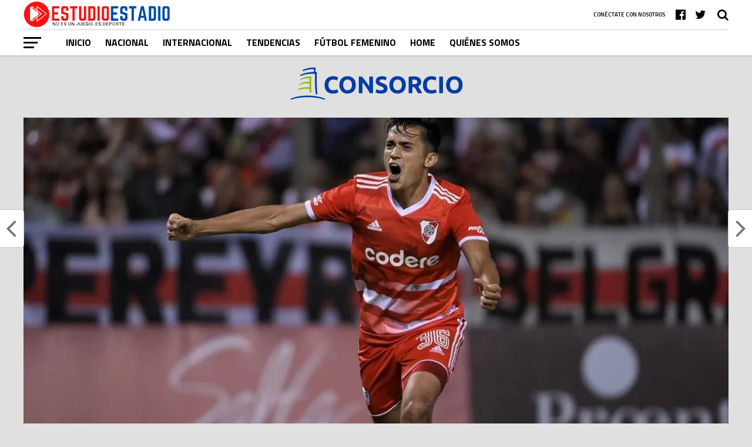

--- FILE ---
content_type: text/html; charset=UTF-8
request_url: https://www.estudioestadio.cl/2023/04/16/el-desgarrador-testimonio-de-pablo-solari-hace-un-ano-vengo-bastante-mal/
body_size: 101326
content:
<!DOCTYPE html>
<html lang="es">
<head>
<meta charset="UTF-8" >
<meta name="viewport" id="viewport" content="width=device-width, initial-scale=1.0, maximum-scale=1.0, minimum-scale=1.0, user-scalable=no" />
<meta name="description" content="Colo Colo, fútbol, noticias, deportes, sitio de noticias de Chile, Campeonato, B&N, Blanco y Negro, Club Social y Deportivo Colo Colo, Concesionaria Colo Colo, informacón deportiva, partidos, gol" />
<link rel="pingback" href="https://www.estudioestadio.cl/xmlrpc.php" />
<meta property="og:image" content="https://i0.wp.com/www.estudioestadio.cl/wp-content/uploads/2023/03/Pablo-Solari.jpg?resize=1000%2C600&#038;ssl=1" />
<meta name="twitter:image" content="https://i0.wp.com/www.estudioestadio.cl/wp-content/uploads/2023/03/Pablo-Solari.jpg?resize=1000%2C600&#038;ssl=1" />
<meta property="og:type" content="article" />
<meta property="og:description" content="River Plate pasa un increíble momento, al menos en liga. El cuadro millonario venció a Newell’s con un gol agónico de Pablo Solari y se encumbró en el certamen argentino. El elenco dirigido por Martín Demichellis es el flamante puntero, con 30 unidades. Atrás quedó la pésima actuación en el debut por Copa Libertadores. Ante [&hellip;]" />
<meta name="twitter:card" content="summary">
<meta name="twitter:url" content="https://www.estudioestadio.cl/2023/04/16/el-desgarrador-testimonio-de-pablo-solari-hace-un-ano-vengo-bastante-mal/">
<meta name="twitter:title" content="El desgarrador testimonio de Pablo Solari: «Hace un año vengo bastante mal»">
<meta name="twitter:description" content="River Plate pasa un increíble momento, al menos en liga. El cuadro millonario venció a Newell’s con un gol agónico de Pablo Solari y se encumbró en el certamen argentino. El elenco dirigido por Martín Demichellis es el flamante puntero, con 30 unidades. Atrás quedó la pésima actuación en el debut por Copa Libertadores. Ante [&hellip;]">
<meta name='robots' content='index, follow, max-image-preview:large, max-snippet:-1, max-video-preview:-1' />
	<style>img:is([sizes="auto" i], [sizes^="auto," i]) { contain-intrinsic-size: 3000px 1500px }</style>
	<!-- Jetpack Site Verification Tags -->

	<!-- This site is optimized with the Yoast SEO plugin v22.5 - https://yoast.com/wordpress/plugins/seo/ -->
	<title>El desgarrador testimonio de Pablo Solari: &quot;Hace un año vengo bastante mal&quot; - Estudio Estadio | Hablemos de fútbol y otras cosas</title>
	<meta name="description" content="Toda la información del fútbol chileno lo encontrarás en EstudioEstadio.cl ¡Revisa toda la fecha del campeonato AFP PlanVital! entérate de todas las noticias de Colo Colo y el fixture!" />
	<link rel="canonical" href="https://www.estudioestadio.cl/2023/04/16/el-desgarrador-testimonio-de-pablo-solari-hace-un-ano-vengo-bastante-mal/" />
	<meta property="og:locale" content="es_ES" />
	<meta property="og:type" content="article" />
	<meta property="og:title" content="El desgarrador testimonio de Pablo Solari: &quot;Hace un año vengo bastante mal&quot; - Estudio Estadio | Hablemos de fútbol y otras cosas" />
	<meta property="og:description" content="Toda la información del fútbol chileno lo encontrarás en EstudioEstadio.cl ¡Revisa toda la fecha del campeonato AFP PlanVital! entérate de todas las noticias de Colo Colo y el fixture!" />
	<meta property="og:url" content="https://www.estudioestadio.cl/2023/04/16/el-desgarrador-testimonio-de-pablo-solari-hace-un-ano-vengo-bastante-mal/" />
	<meta property="og:site_name" content="Estudio Estadio | Hablemos de fútbol y otras cosas" />
	<meta property="article:publisher" content="https://www.facebook.com/estudioestadiochile" />
	<meta property="article:author" content="http://www.facebook.com/estudioestadiochile" />
	<meta property="article:published_time" content="2023-04-17T00:00:24+00:00" />
	<meta property="article:modified_time" content="2023-04-17T01:29:16+00:00" />
	<meta property="og:image" content="https://www.estudioestadio.cl/wp-content/uploads/2023/03/Pablo-Solari.jpg" />
	<meta property="og:image:width" content="1256" />
	<meta property="og:image:height" content="620" />
	<meta property="og:image:type" content="image/jpeg" />
	<meta name="author" content="Estudio Estadio" />
	<meta name="twitter:card" content="summary_large_image" />
	<meta name="twitter:creator" content="@http://www.twitter.com/estudioestadio" />
	<meta name="twitter:label1" content="Escrito por" />
	<meta name="twitter:data1" content="Estudio Estadio" />
	<meta name="twitter:label2" content="Tiempo de lectura" />
	<meta name="twitter:data2" content="2 minutos" />
	<script type="application/ld+json" class="yoast-schema-graph">{"@context":"https://schema.org","@graph":[{"@type":"Article","@id":"https://www.estudioestadio.cl/2023/04/16/el-desgarrador-testimonio-de-pablo-solari-hace-un-ano-vengo-bastante-mal/#article","isPartOf":{"@id":"https://www.estudioestadio.cl/2023/04/16/el-desgarrador-testimonio-de-pablo-solari-hace-un-ano-vengo-bastante-mal/"},"author":{"name":"Estudio Estadio","@id":"https://www.estudioestadio.cl/#/schema/person/1d1c3e7dea8834842aa520b41a521d69"},"headline":"El desgarrador testimonio de Pablo Solari: «Hace un año vengo bastante mal»","datePublished":"2023-04-17T00:00:24+00:00","dateModified":"2023-04-17T01:29:16+00:00","mainEntityOfPage":{"@id":"https://www.estudioestadio.cl/2023/04/16/el-desgarrador-testimonio-de-pablo-solari-hace-un-ano-vengo-bastante-mal/"},"wordCount":488,"publisher":{"@id":"https://www.estudioestadio.cl/#organization"},"image":{"@id":"https://www.estudioestadio.cl/2023/04/16/el-desgarrador-testimonio-de-pablo-solari-hace-un-ano-vengo-bastante-mal/#primaryimage"},"thumbnailUrl":"https://i0.wp.com/www.estudioestadio.cl/wp-content/uploads/2023/03/Pablo-Solari.jpg?fit=1256%2C620&ssl=1","keywords":["Pablo Solari"],"articleSection":["Destacado","Internacional"],"inLanguage":"es"},{"@type":"WebPage","@id":"https://www.estudioestadio.cl/2023/04/16/el-desgarrador-testimonio-de-pablo-solari-hace-un-ano-vengo-bastante-mal/","url":"https://www.estudioestadio.cl/2023/04/16/el-desgarrador-testimonio-de-pablo-solari-hace-un-ano-vengo-bastante-mal/","name":"El desgarrador testimonio de Pablo Solari: \"Hace un año vengo bastante mal\" - Estudio Estadio | Hablemos de fútbol y otras cosas","isPartOf":{"@id":"https://www.estudioestadio.cl/#website"},"primaryImageOfPage":{"@id":"https://www.estudioestadio.cl/2023/04/16/el-desgarrador-testimonio-de-pablo-solari-hace-un-ano-vengo-bastante-mal/#primaryimage"},"image":{"@id":"https://www.estudioestadio.cl/2023/04/16/el-desgarrador-testimonio-de-pablo-solari-hace-un-ano-vengo-bastante-mal/#primaryimage"},"thumbnailUrl":"https://i0.wp.com/www.estudioestadio.cl/wp-content/uploads/2023/03/Pablo-Solari.jpg?fit=1256%2C620&ssl=1","datePublished":"2023-04-17T00:00:24+00:00","dateModified":"2023-04-17T01:29:16+00:00","description":"Toda la información del fútbol chileno lo encontrarás en EstudioEstadio.cl ¡Revisa toda la fecha del campeonato AFP PlanVital! entérate de todas las noticias de Colo Colo y el fixture!","breadcrumb":{"@id":"https://www.estudioestadio.cl/2023/04/16/el-desgarrador-testimonio-de-pablo-solari-hace-un-ano-vengo-bastante-mal/#breadcrumb"},"inLanguage":"es","potentialAction":[{"@type":"ReadAction","target":["https://www.estudioestadio.cl/2023/04/16/el-desgarrador-testimonio-de-pablo-solari-hace-un-ano-vengo-bastante-mal/"]}]},{"@type":"ImageObject","inLanguage":"es","@id":"https://www.estudioestadio.cl/2023/04/16/el-desgarrador-testimonio-de-pablo-solari-hace-un-ano-vengo-bastante-mal/#primaryimage","url":"https://i0.wp.com/www.estudioestadio.cl/wp-content/uploads/2023/03/Pablo-Solari.jpg?fit=1256%2C620&ssl=1","contentUrl":"https://i0.wp.com/www.estudioestadio.cl/wp-content/uploads/2023/03/Pablo-Solari.jpg?fit=1256%2C620&ssl=1","width":1256,"height":620},{"@type":"BreadcrumbList","@id":"https://www.estudioestadio.cl/2023/04/16/el-desgarrador-testimonio-de-pablo-solari-hace-un-ano-vengo-bastante-mal/#breadcrumb","itemListElement":[{"@type":"ListItem","position":1,"name":"Portada","item":"https://www.estudioestadio.cl/"},{"@type":"ListItem","position":2,"name":"El desgarrador testimonio de Pablo Solari: «Hace un año vengo bastante mal»"}]},{"@type":"WebSite","@id":"https://www.estudioestadio.cl/#website","url":"https://www.estudioestadio.cl/","name":"Estudio Estadio | Hablemos de fútbol y otras cosas","description":"","publisher":{"@id":"https://www.estudioestadio.cl/#organization"},"potentialAction":[{"@type":"SearchAction","target":{"@type":"EntryPoint","urlTemplate":"https://www.estudioestadio.cl/?s={search_term_string}"},"query-input":"required name=search_term_string"}],"inLanguage":"es"},{"@type":"Organization","@id":"https://www.estudioestadio.cl/#organization","name":"Estudio Estadio","url":"https://www.estudioestadio.cl/","logo":{"@type":"ImageObject","inLanguage":"es","@id":"https://www.estudioestadio.cl/#/schema/logo/image/","url":"https://i2.wp.com/www.estudioestadio.cl/wp-content/uploads/2021/03/cropped-icono.jpg?fit=512%2C512&ssl=1","contentUrl":"https://i2.wp.com/www.estudioestadio.cl/wp-content/uploads/2021/03/cropped-icono.jpg?fit=512%2C512&ssl=1","width":512,"height":512,"caption":"Estudio Estadio"},"image":{"@id":"https://www.estudioestadio.cl/#/schema/logo/image/"},"sameAs":["https://www.facebook.com/estudioestadiochile"]},{"@type":"Person","@id":"https://www.estudioestadio.cl/#/schema/person/1d1c3e7dea8834842aa520b41a521d69","name":"Estudio Estadio","image":{"@type":"ImageObject","inLanguage":"es","@id":"https://www.estudioestadio.cl/#/schema/person/image/","url":"https://www.estudioestadio.cl/wp-content/uploads/2025/09/avatar_user_1_1758941465-96x96.png","contentUrl":"https://www.estudioestadio.cl/wp-content/uploads/2025/09/avatar_user_1_1758941465-96x96.png","caption":"Estudio Estadio"},"sameAs":["http://www.estudioestadio.cl","http://www.facebook.com/estudioestadiochile","http://www.instagram.com/estudioestadiochile","https://x.com/http://www.twitter.com/estudioestadio"],"url":"https://www.estudioestadio.cl/author/estudio-estadio/"}]}</script>
	<!-- / Yoast SEO plugin. -->


<link rel='dns-prefetch' href='//static.addtoany.com' />
<link rel='dns-prefetch' href='//secure.gravatar.com' />
<link rel='dns-prefetch' href='//www.googletagmanager.com' />
<link rel='dns-prefetch' href='//stats.wp.com' />
<link rel='dns-prefetch' href='//fonts.googleapis.com' />
<link rel='dns-prefetch' href='//i0.wp.com' />
<link rel='dns-prefetch' href='//v0.wordpress.com' />
<link rel='dns-prefetch' href='//c0.wp.com' />
<link rel='dns-prefetch' href='//pagead2.googlesyndication.com' />
<link rel="alternate" type="application/rss+xml" title="Estudio Estadio | Hablemos de fútbol y otras cosas &raquo; Feed" href="https://www.estudioestadio.cl/feed/" />
<link rel="alternate" type="application/rss+xml" title="Estudio Estadio | Hablemos de fútbol y otras cosas &raquo; Feed de los comentarios" href="https://www.estudioestadio.cl/comments/feed/" />
<!-- This site uses the Google Analytics by MonsterInsights plugin v7.3.1 - Using Analytics tracking - https://www.monsterinsights.com/ -->
<script type="text/javascript" data-cfasync="false">
	var mi_version         = '7.3.1';
	var mi_track_user      = true;
	var mi_no_track_reason = '';
	
	var disableStr = 'ga-disable-UA-177547099-1';

	/* Function to detect opted out users */
	function __gaTrackerIsOptedOut() {
		return document.cookie.indexOf(disableStr + '=true') > -1;
	}

	/* Disable tracking if the opt-out cookie exists. */
	if ( __gaTrackerIsOptedOut() ) {
		window[disableStr] = true;
	}

	/* Opt-out function */
	function __gaTrackerOptout() {
	  document.cookie = disableStr + '=true; expires=Thu, 31 Dec 2099 23:59:59 UTC; path=/';
	  window[disableStr] = true;
	}
	
	if ( mi_track_user ) {
		(function(i,s,o,g,r,a,m){i['GoogleAnalyticsObject']=r;i[r]=i[r]||function(){
			(i[r].q=i[r].q||[]).push(arguments)},i[r].l=1*new Date();a=s.createElement(o),
			m=s.getElementsByTagName(o)[0];a.async=1;a.src=g;m.parentNode.insertBefore(a,m)
		})(window,document,'script','//www.google-analytics.com/analytics.js','__gaTracker');

		__gaTracker('create', 'UA-177547099-1', 'auto', {'allowAnchor':true,'allowLinker':true});
		__gaTracker('set', 'forceSSL', true);
		__gaTracker('require', 'displayfeatures');
		__gaTracker('require', 'linkid', 'linkid.js');
		__gaTracker('send','pageview', location.pathname + location.search + location.hash);
	} else {
		console.log( "" );
		(function() {
			/* https://developers.google.com/analytics/devguides/collection/analyticsjs/ */
			var noopfn = function() {
				return null;
			};
			var noopnullfn = function() {
				return null;
			};
			var Tracker = function() {
				return null;
			};
			var p = Tracker.prototype;
			p.get = noopfn;
			p.set = noopfn;
			p.send = noopfn;
			var __gaTracker = function() {
				var len = arguments.length;
				if ( len === 0 ) {
					return;
				}
				var f = arguments[len-1];
				if ( typeof f !== 'object' || f === null || typeof f.hitCallback !== 'function' ) {
					console.log( 'Not running function __gaTracker(' + arguments[0] + " ....) because you are not being tracked. " + mi_no_track_reason );
					return;
				}
				try {
					f.hitCallback();
				} catch (ex) {

				}
			};
			__gaTracker.create = function() {
				return new Tracker();
			};
			__gaTracker.getByName = noopnullfn;
			__gaTracker.getAll = function() {
				return [];
			};
			__gaTracker.remove = noopfn;
			window['__gaTracker'] = __gaTracker;
					})();
		}
</script>
<!-- / Google Analytics by MonsterInsights -->
<script type="text/javascript">
/* <![CDATA[ */
window._wpemojiSettings = {"baseUrl":"https:\/\/s.w.org\/images\/core\/emoji\/16.0.1\/72x72\/","ext":".png","svgUrl":"https:\/\/s.w.org\/images\/core\/emoji\/16.0.1\/svg\/","svgExt":".svg","source":{"concatemoji":"https:\/\/www.estudioestadio.cl\/wp-includes\/js\/wp-emoji-release.min.js?ver=6.8.3"}};
/*! This file is auto-generated */
!function(s,n){var o,i,e;function c(e){try{var t={supportTests:e,timestamp:(new Date).valueOf()};sessionStorage.setItem(o,JSON.stringify(t))}catch(e){}}function p(e,t,n){e.clearRect(0,0,e.canvas.width,e.canvas.height),e.fillText(t,0,0);var t=new Uint32Array(e.getImageData(0,0,e.canvas.width,e.canvas.height).data),a=(e.clearRect(0,0,e.canvas.width,e.canvas.height),e.fillText(n,0,0),new Uint32Array(e.getImageData(0,0,e.canvas.width,e.canvas.height).data));return t.every(function(e,t){return e===a[t]})}function u(e,t){e.clearRect(0,0,e.canvas.width,e.canvas.height),e.fillText(t,0,0);for(var n=e.getImageData(16,16,1,1),a=0;a<n.data.length;a++)if(0!==n.data[a])return!1;return!0}function f(e,t,n,a){switch(t){case"flag":return n(e,"\ud83c\udff3\ufe0f\u200d\u26a7\ufe0f","\ud83c\udff3\ufe0f\u200b\u26a7\ufe0f")?!1:!n(e,"\ud83c\udde8\ud83c\uddf6","\ud83c\udde8\u200b\ud83c\uddf6")&&!n(e,"\ud83c\udff4\udb40\udc67\udb40\udc62\udb40\udc65\udb40\udc6e\udb40\udc67\udb40\udc7f","\ud83c\udff4\u200b\udb40\udc67\u200b\udb40\udc62\u200b\udb40\udc65\u200b\udb40\udc6e\u200b\udb40\udc67\u200b\udb40\udc7f");case"emoji":return!a(e,"\ud83e\udedf")}return!1}function g(e,t,n,a){var r="undefined"!=typeof WorkerGlobalScope&&self instanceof WorkerGlobalScope?new OffscreenCanvas(300,150):s.createElement("canvas"),o=r.getContext("2d",{willReadFrequently:!0}),i=(o.textBaseline="top",o.font="600 32px Arial",{});return e.forEach(function(e){i[e]=t(o,e,n,a)}),i}function t(e){var t=s.createElement("script");t.src=e,t.defer=!0,s.head.appendChild(t)}"undefined"!=typeof Promise&&(o="wpEmojiSettingsSupports",i=["flag","emoji"],n.supports={everything:!0,everythingExceptFlag:!0},e=new Promise(function(e){s.addEventListener("DOMContentLoaded",e,{once:!0})}),new Promise(function(t){var n=function(){try{var e=JSON.parse(sessionStorage.getItem(o));if("object"==typeof e&&"number"==typeof e.timestamp&&(new Date).valueOf()<e.timestamp+604800&&"object"==typeof e.supportTests)return e.supportTests}catch(e){}return null}();if(!n){if("undefined"!=typeof Worker&&"undefined"!=typeof OffscreenCanvas&&"undefined"!=typeof URL&&URL.createObjectURL&&"undefined"!=typeof Blob)try{var e="postMessage("+g.toString()+"("+[JSON.stringify(i),f.toString(),p.toString(),u.toString()].join(",")+"));",a=new Blob([e],{type:"text/javascript"}),r=new Worker(URL.createObjectURL(a),{name:"wpTestEmojiSupports"});return void(r.onmessage=function(e){c(n=e.data),r.terminate(),t(n)})}catch(e){}c(n=g(i,f,p,u))}t(n)}).then(function(e){for(var t in e)n.supports[t]=e[t],n.supports.everything=n.supports.everything&&n.supports[t],"flag"!==t&&(n.supports.everythingExceptFlag=n.supports.everythingExceptFlag&&n.supports[t]);n.supports.everythingExceptFlag=n.supports.everythingExceptFlag&&!n.supports.flag,n.DOMReady=!1,n.readyCallback=function(){n.DOMReady=!0}}).then(function(){return e}).then(function(){var e;n.supports.everything||(n.readyCallback(),(e=n.source||{}).concatemoji?t(e.concatemoji):e.wpemoji&&e.twemoji&&(t(e.twemoji),t(e.wpemoji)))}))}((window,document),window._wpemojiSettings);
/* ]]> */
</script>
<style id='wp-emoji-styles-inline-css' type='text/css'>

	img.wp-smiley, img.emoji {
		display: inline !important;
		border: none !important;
		box-shadow: none !important;
		height: 1em !important;
		width: 1em !important;
		margin: 0 0.07em !important;
		vertical-align: -0.1em !important;
		background: none !important;
		padding: 0 !important;
	}
</style>
<link rel='stylesheet' id='wp-block-library-css' href='https://c0.wp.com/c/6.8.3/wp-includes/css/dist/block-library/style.min.css' type='text/css' media='all' />
<style id='wp-block-library-inline-css' type='text/css'>
.has-text-align-justify{text-align:justify;}
</style>
<style id='classic-theme-styles-inline-css' type='text/css'>
/*! This file is auto-generated */
.wp-block-button__link{color:#fff;background-color:#32373c;border-radius:9999px;box-shadow:none;text-decoration:none;padding:calc(.667em + 2px) calc(1.333em + 2px);font-size:1.125em}.wp-block-file__button{background:#32373c;color:#fff;text-decoration:none}
</style>
<link rel='stylesheet' id='mediaelement-css' href='https://c0.wp.com/c/6.8.3/wp-includes/js/mediaelement/mediaelementplayer-legacy.min.css' type='text/css' media='all' />
<link rel='stylesheet' id='wp-mediaelement-css' href='https://c0.wp.com/c/6.8.3/wp-includes/js/mediaelement/wp-mediaelement.min.css' type='text/css' media='all' />
<style id='jetpack-sharing-buttons-style-inline-css' type='text/css'>
.jetpack-sharing-buttons__services-list{display:flex;flex-direction:row;flex-wrap:wrap;gap:0;list-style-type:none;margin:5px;padding:0}.jetpack-sharing-buttons__services-list.has-small-icon-size{font-size:12px}.jetpack-sharing-buttons__services-list.has-normal-icon-size{font-size:16px}.jetpack-sharing-buttons__services-list.has-large-icon-size{font-size:24px}.jetpack-sharing-buttons__services-list.has-huge-icon-size{font-size:36px}@media print{.jetpack-sharing-buttons__services-list{display:none!important}}.editor-styles-wrapper .wp-block-jetpack-sharing-buttons{gap:0;padding-inline-start:0}ul.jetpack-sharing-buttons__services-list.has-background{padding:1.25em 2.375em}
</style>
<style id='global-styles-inline-css' type='text/css'>
:root{--wp--preset--aspect-ratio--square: 1;--wp--preset--aspect-ratio--4-3: 4/3;--wp--preset--aspect-ratio--3-4: 3/4;--wp--preset--aspect-ratio--3-2: 3/2;--wp--preset--aspect-ratio--2-3: 2/3;--wp--preset--aspect-ratio--16-9: 16/9;--wp--preset--aspect-ratio--9-16: 9/16;--wp--preset--color--black: #000000;--wp--preset--color--cyan-bluish-gray: #abb8c3;--wp--preset--color--white: #ffffff;--wp--preset--color--pale-pink: #f78da7;--wp--preset--color--vivid-red: #cf2e2e;--wp--preset--color--luminous-vivid-orange: #ff6900;--wp--preset--color--luminous-vivid-amber: #fcb900;--wp--preset--color--light-green-cyan: #7bdcb5;--wp--preset--color--vivid-green-cyan: #00d084;--wp--preset--color--pale-cyan-blue: #8ed1fc;--wp--preset--color--vivid-cyan-blue: #0693e3;--wp--preset--color--vivid-purple: #9b51e0;--wp--preset--gradient--vivid-cyan-blue-to-vivid-purple: linear-gradient(135deg,rgba(6,147,227,1) 0%,rgb(155,81,224) 100%);--wp--preset--gradient--light-green-cyan-to-vivid-green-cyan: linear-gradient(135deg,rgb(122,220,180) 0%,rgb(0,208,130) 100%);--wp--preset--gradient--luminous-vivid-amber-to-luminous-vivid-orange: linear-gradient(135deg,rgba(252,185,0,1) 0%,rgba(255,105,0,1) 100%);--wp--preset--gradient--luminous-vivid-orange-to-vivid-red: linear-gradient(135deg,rgba(255,105,0,1) 0%,rgb(207,46,46) 100%);--wp--preset--gradient--very-light-gray-to-cyan-bluish-gray: linear-gradient(135deg,rgb(238,238,238) 0%,rgb(169,184,195) 100%);--wp--preset--gradient--cool-to-warm-spectrum: linear-gradient(135deg,rgb(74,234,220) 0%,rgb(151,120,209) 20%,rgb(207,42,186) 40%,rgb(238,44,130) 60%,rgb(251,105,98) 80%,rgb(254,248,76) 100%);--wp--preset--gradient--blush-light-purple: linear-gradient(135deg,rgb(255,206,236) 0%,rgb(152,150,240) 100%);--wp--preset--gradient--blush-bordeaux: linear-gradient(135deg,rgb(254,205,165) 0%,rgb(254,45,45) 50%,rgb(107,0,62) 100%);--wp--preset--gradient--luminous-dusk: linear-gradient(135deg,rgb(255,203,112) 0%,rgb(199,81,192) 50%,rgb(65,88,208) 100%);--wp--preset--gradient--pale-ocean: linear-gradient(135deg,rgb(255,245,203) 0%,rgb(182,227,212) 50%,rgb(51,167,181) 100%);--wp--preset--gradient--electric-grass: linear-gradient(135deg,rgb(202,248,128) 0%,rgb(113,206,126) 100%);--wp--preset--gradient--midnight: linear-gradient(135deg,rgb(2,3,129) 0%,rgb(40,116,252) 100%);--wp--preset--font-size--small: 13px;--wp--preset--font-size--medium: 20px;--wp--preset--font-size--large: 36px;--wp--preset--font-size--x-large: 42px;--wp--preset--spacing--20: 0.44rem;--wp--preset--spacing--30: 0.67rem;--wp--preset--spacing--40: 1rem;--wp--preset--spacing--50: 1.5rem;--wp--preset--spacing--60: 2.25rem;--wp--preset--spacing--70: 3.38rem;--wp--preset--spacing--80: 5.06rem;--wp--preset--shadow--natural: 6px 6px 9px rgba(0, 0, 0, 0.2);--wp--preset--shadow--deep: 12px 12px 50px rgba(0, 0, 0, 0.4);--wp--preset--shadow--sharp: 6px 6px 0px rgba(0, 0, 0, 0.2);--wp--preset--shadow--outlined: 6px 6px 0px -3px rgba(255, 255, 255, 1), 6px 6px rgba(0, 0, 0, 1);--wp--preset--shadow--crisp: 6px 6px 0px rgba(0, 0, 0, 1);}:where(.is-layout-flex){gap: 0.5em;}:where(.is-layout-grid){gap: 0.5em;}body .is-layout-flex{display: flex;}.is-layout-flex{flex-wrap: wrap;align-items: center;}.is-layout-flex > :is(*, div){margin: 0;}body .is-layout-grid{display: grid;}.is-layout-grid > :is(*, div){margin: 0;}:where(.wp-block-columns.is-layout-flex){gap: 2em;}:where(.wp-block-columns.is-layout-grid){gap: 2em;}:where(.wp-block-post-template.is-layout-flex){gap: 1.25em;}:where(.wp-block-post-template.is-layout-grid){gap: 1.25em;}.has-black-color{color: var(--wp--preset--color--black) !important;}.has-cyan-bluish-gray-color{color: var(--wp--preset--color--cyan-bluish-gray) !important;}.has-white-color{color: var(--wp--preset--color--white) !important;}.has-pale-pink-color{color: var(--wp--preset--color--pale-pink) !important;}.has-vivid-red-color{color: var(--wp--preset--color--vivid-red) !important;}.has-luminous-vivid-orange-color{color: var(--wp--preset--color--luminous-vivid-orange) !important;}.has-luminous-vivid-amber-color{color: var(--wp--preset--color--luminous-vivid-amber) !important;}.has-light-green-cyan-color{color: var(--wp--preset--color--light-green-cyan) !important;}.has-vivid-green-cyan-color{color: var(--wp--preset--color--vivid-green-cyan) !important;}.has-pale-cyan-blue-color{color: var(--wp--preset--color--pale-cyan-blue) !important;}.has-vivid-cyan-blue-color{color: var(--wp--preset--color--vivid-cyan-blue) !important;}.has-vivid-purple-color{color: var(--wp--preset--color--vivid-purple) !important;}.has-black-background-color{background-color: var(--wp--preset--color--black) !important;}.has-cyan-bluish-gray-background-color{background-color: var(--wp--preset--color--cyan-bluish-gray) !important;}.has-white-background-color{background-color: var(--wp--preset--color--white) !important;}.has-pale-pink-background-color{background-color: var(--wp--preset--color--pale-pink) !important;}.has-vivid-red-background-color{background-color: var(--wp--preset--color--vivid-red) !important;}.has-luminous-vivid-orange-background-color{background-color: var(--wp--preset--color--luminous-vivid-orange) !important;}.has-luminous-vivid-amber-background-color{background-color: var(--wp--preset--color--luminous-vivid-amber) !important;}.has-light-green-cyan-background-color{background-color: var(--wp--preset--color--light-green-cyan) !important;}.has-vivid-green-cyan-background-color{background-color: var(--wp--preset--color--vivid-green-cyan) !important;}.has-pale-cyan-blue-background-color{background-color: var(--wp--preset--color--pale-cyan-blue) !important;}.has-vivid-cyan-blue-background-color{background-color: var(--wp--preset--color--vivid-cyan-blue) !important;}.has-vivid-purple-background-color{background-color: var(--wp--preset--color--vivid-purple) !important;}.has-black-border-color{border-color: var(--wp--preset--color--black) !important;}.has-cyan-bluish-gray-border-color{border-color: var(--wp--preset--color--cyan-bluish-gray) !important;}.has-white-border-color{border-color: var(--wp--preset--color--white) !important;}.has-pale-pink-border-color{border-color: var(--wp--preset--color--pale-pink) !important;}.has-vivid-red-border-color{border-color: var(--wp--preset--color--vivid-red) !important;}.has-luminous-vivid-orange-border-color{border-color: var(--wp--preset--color--luminous-vivid-orange) !important;}.has-luminous-vivid-amber-border-color{border-color: var(--wp--preset--color--luminous-vivid-amber) !important;}.has-light-green-cyan-border-color{border-color: var(--wp--preset--color--light-green-cyan) !important;}.has-vivid-green-cyan-border-color{border-color: var(--wp--preset--color--vivid-green-cyan) !important;}.has-pale-cyan-blue-border-color{border-color: var(--wp--preset--color--pale-cyan-blue) !important;}.has-vivid-cyan-blue-border-color{border-color: var(--wp--preset--color--vivid-cyan-blue) !important;}.has-vivid-purple-border-color{border-color: var(--wp--preset--color--vivid-purple) !important;}.has-vivid-cyan-blue-to-vivid-purple-gradient-background{background: var(--wp--preset--gradient--vivid-cyan-blue-to-vivid-purple) !important;}.has-light-green-cyan-to-vivid-green-cyan-gradient-background{background: var(--wp--preset--gradient--light-green-cyan-to-vivid-green-cyan) !important;}.has-luminous-vivid-amber-to-luminous-vivid-orange-gradient-background{background: var(--wp--preset--gradient--luminous-vivid-amber-to-luminous-vivid-orange) !important;}.has-luminous-vivid-orange-to-vivid-red-gradient-background{background: var(--wp--preset--gradient--luminous-vivid-orange-to-vivid-red) !important;}.has-very-light-gray-to-cyan-bluish-gray-gradient-background{background: var(--wp--preset--gradient--very-light-gray-to-cyan-bluish-gray) !important;}.has-cool-to-warm-spectrum-gradient-background{background: var(--wp--preset--gradient--cool-to-warm-spectrum) !important;}.has-blush-light-purple-gradient-background{background: var(--wp--preset--gradient--blush-light-purple) !important;}.has-blush-bordeaux-gradient-background{background: var(--wp--preset--gradient--blush-bordeaux) !important;}.has-luminous-dusk-gradient-background{background: var(--wp--preset--gradient--luminous-dusk) !important;}.has-pale-ocean-gradient-background{background: var(--wp--preset--gradient--pale-ocean) !important;}.has-electric-grass-gradient-background{background: var(--wp--preset--gradient--electric-grass) !important;}.has-midnight-gradient-background{background: var(--wp--preset--gradient--midnight) !important;}.has-small-font-size{font-size: var(--wp--preset--font-size--small) !important;}.has-medium-font-size{font-size: var(--wp--preset--font-size--medium) !important;}.has-large-font-size{font-size: var(--wp--preset--font-size--large) !important;}.has-x-large-font-size{font-size: var(--wp--preset--font-size--x-large) !important;}
:where(.wp-block-post-template.is-layout-flex){gap: 1.25em;}:where(.wp-block-post-template.is-layout-grid){gap: 1.25em;}
:where(.wp-block-columns.is-layout-flex){gap: 2em;}:where(.wp-block-columns.is-layout-grid){gap: 2em;}
:root :where(.wp-block-pullquote){font-size: 1.5em;line-height: 1.6;}
</style>
<link rel='stylesheet' id='theiaPostSlider-css' href='https://www.estudioestadio.cl/wp-content/plugins/theia-post-slider/css/font-theme.css?ver=2.0.0' type='text/css' media='all' />
<style id='theiaPostSlider-inline-css' type='text/css'>


				.theiaPostSlider_nav.fontTheme ._title,
				.theiaPostSlider_nav.fontTheme ._text {
					line-height: 48px;
				}
	
				.theiaPostSlider_nav.fontTheme ._button,
				.theiaPostSlider_nav.fontTheme ._button svg {
					color: #f08100;
					fill: #f08100;
				}
	
				.theiaPostSlider_nav.fontTheme ._button ._2 span {
					font-size: 48px;
					line-height: 48px;
				}
	
				.theiaPostSlider_nav.fontTheme ._button ._2 svg {
					width: 48px;
				}
	
				.theiaPostSlider_nav.fontTheme ._button:hover,
				.theiaPostSlider_nav.fontTheme ._button:focus,
				.theiaPostSlider_nav.fontTheme ._button:hover svg,
				.theiaPostSlider_nav.fontTheme ._button:focus svg {
					color: #ffa338;
					fill: #ffa338;
				}
	
				.theiaPostSlider_nav.fontTheme ._disabled,				 
                .theiaPostSlider_nav.fontTheme ._disabled svg {
					color: #777777 !important;
					fill: #777777 !important;
				}
			
</style>
<link rel='stylesheet' id='theiaPostSlider-font-css' href='https://www.estudioestadio.cl/wp-content/plugins/theia-post-slider/fonts/style.css?ver=2.0.0' type='text/css' media='all' />
<link rel='stylesheet' id='wpemfb-lightbox-css' href='https://www.estudioestadio.cl/wp-content/plugins/wp-embed-facebook/templates/lightbox/css/lightbox.css?ver=3.0.8' type='text/css' media='all' />
<link rel='stylesheet' id='mvp-custom-style-css' href='https://www.estudioestadio.cl/wp-content/themes/the-league/style.css?ver=6.8.3' type='text/css' media='all' />
<style id='mvp-custom-style-inline-css' type='text/css'>


#mvp-wallpaper {
	background: url() no-repeat 50% 0;
	}

a,
a:visited,
.post-info-name a,
ul.mvp-author-info-list li.mvp-author-info-name span a,
.woocommerce .woocommerce-breadcrumb a {
	color: #0077ee;
	}

#mvp-comments-button a,
#mvp-comments-button span.mvp-comment-but-text,
a.mvp-inf-more-but,
.sp-template a,
.sp-data-table a {
	color: #0077ee !important;
	}

#mvp-comments-button a:hover,
#mvp-comments-button span.mvp-comment-but-text:hover,
a.mvp-inf-more-but:hover {
	border: 1px solid #0077ee;
	color: #0077ee !important;
	}

a:hover,
.mvp-feat4-sub-text h2 a:hover,
span.mvp-widget-head-link a,
.mvp-widget-list-text1 h2 a:hover,
.mvp-blog-story-text h2 a:hover,
.mvp-side-tab-text h2 a:hover,
.mvp-more-post-text h2 a:hover,
span.mvp-blog-story-author a,
.woocommerce .woocommerce-breadcrumb a:hover,
#mvp-side-wrap a:hover,
.mvp-post-info-top h3 a:hover,
#mvp-side-wrap .mvp-widget-feat-text h3 a:hover,
.mvp-widget-author-text h3 a:hover,
#mvp-side-wrap .mvp-widget-author-text h3 a:hover,
.mvp-feat5-text h2 a:hover {
	color: #fe074e !important;
	}

#mvp-main-nav-wrap,
#mvp-fly-wrap,
ul.mvp-fly-soc-list li a:hover {
	background: #ffffff;
	}

ul.mvp-fly-soc-list li a {
	color: #ffffff !important;
	}

#mvp-nav-menu ul li a,
span.mvp-nav-soc-head,
span.mvp-nav-search-but,
span.mvp-nav-soc-but,
nav.mvp-fly-nav-menu ul li.menu-item-has-children:after,
nav.mvp-fly-nav-menu ul li.menu-item-has-children.tog-minus:after,
nav.mvp-fly-nav-menu ul li a,
span.mvp-fly-soc-head {
	color: #000000;
	}

ul.mvp-fly-soc-list li a:hover {
	color: #000000 !important;
	}

.mvp-fly-but-wrap span,
ul.mvp-fly-soc-list li a {
	background: #000000;
	}

ul.mvp-fly-soc-list li a:hover {
	border: 2px solid #000000;
	}

#mvp-nav-menu ul li.menu-item-has-children ul.sub-menu li a:after,
#mvp-nav-menu ul li.menu-item-has-children ul.sub-menu li ul.sub-menu li a:after,
#mvp-nav-menu ul li.menu-item-has-children ul.sub-menu li ul.sub-menu li ul.sub-menu li a:after,
#mvp-nav-menu ul li.menu-item-has-children ul.mvp-mega-list li a:after,
#mvp-nav-menu ul li.menu-item-has-children a:after {
	border-color: #000000 transparent transparent transparent;
	}

#mvp-nav-menu ul li:hover a,
span.mvp-nav-search-but:hover,
span.mvp-nav-soc-but:hover,
#mvp-nav-menu ul li ul.mvp-mega-list li a:hover,
nav.mvp-fly-nav-menu ul li a:hover {
	color: #ff0048 !important;
	}

#mvp-nav-menu ul li:hover a {
	border-bottom: 1px solid #ff0048;
	}

.mvp-fly-but-wrap:hover span {
	background: #ff0048;
	}

#mvp-nav-menu ul li.menu-item-has-children:hover a:after {
	border-color: #ff0048 transparent transparent transparent !important;
	}

ul.mvp-score-list li:hover {
	border: 1px solid #ff0048;
	}

.es-nav span:hover a,
ul.mvp-side-tab-list li span.mvp-side-tab-head i {
	color: #ff0048;
	}

span.mvp-feat1-cat,
.mvp-vid-box-wrap,
span.mvp-post-cat,
.mvp-prev-next-text a,
.mvp-prev-next-text a:visited,
.mvp-prev-next-text a:hover,
.mvp-mob-soc-share-but,
.mvp-scores-status,
.sportspress h1.mvp-post-title .sp-player-number {
	background: #ff0048;
	}

.sp-table-caption {
	background: #ff0048 !important;
	}

.woocommerce .star-rating span:before,
.woocommerce-message:before,
.woocommerce-info:before,
.woocommerce-message:before {
	color: #ff0048;
	}

.woocommerce .widget_price_filter .ui-slider .ui-slider-range,
.woocommerce .widget_price_filter .ui-slider .ui-slider-handle,
.woocommerce span.onsale,
.woocommerce #respond input#submit.alt,
.woocommerce a.button.alt,
.woocommerce button.button.alt,
.woocommerce input.button.alt,
.woocommerce #respond input#submit.alt:hover,
.woocommerce a.button.alt:hover,
.woocommerce button.button.alt:hover,
.woocommerce input.button.alt:hover {
	background-color: #ff0048;
	}

span.mvp-sec-head,
.mvp-authors-name {
	border-bottom: 1px solid #ff0048;
	}

.woocommerce-error,
.woocommerce-info,
.woocommerce-message {
	border-top-color: #ff0048;
	}

#mvp-nav-menu ul li a,
nav.mvp-fly-nav-menu ul li a,
#mvp-foot-nav ul.menu li a,
#mvp-foot-menu ul.menu li a {
	font-family: 'Titillium Web', sans-serif;
	}

body,
.mvp-feat1-text p,
.mvp-feat4-main-text p,
.mvp-feat2-main-text p,
.mvp-feat3-main-text p,
.mvp-feat4-sub-text p,
.mvp-widget-list-text1 p,
.mvp-blog-story-text p,
.mvp-blog-story-info,
span.mvp-post-excerpt,
ul.mvp-author-info-list li.mvp-author-info-name p,
ul.mvp-author-info-list li.mvp-author-info-name span,
.mvp-post-date,
span.mvp-feat-caption,
span.mvp-feat-caption-wide,
#mvp-content-main p,
#mvp-author-box-text p,
.mvp-more-post-text p,
#mvp-404 p,
#mvp-foot-copy,
#searchform input,
span.mvp-author-page-desc,
#woo-content p,
.mvp-search-text p,
#comments .c p,
.mvp-widget-feat-text p,
.mvp-feat5-text p {
	font-family: 'Titillium Web', sans-serif;
	}

span.mvp-nav-soc-head,
.mvp-score-status p,
.mvp-score-teams p,
.mvp-scores-status p,
.mvp-scores-teams p,
ul.mvp-feat2-list li h3,
.mvp-feat4-sub-text h3,
.mvp-widget-head-wrap h4,
span.mvp-widget-head-link,
.mvp-widget-list-text1 h3,
.mvp-blog-story-text h3,
ul.mvp-side-tab-list li span.mvp-side-tab-head,
.mvp-side-tab-text h3,
span.mvp-post-cat,
.mvp-post-tags,
span.mvp-author-box-name,
#mvp-comments-button a,
#mvp-comments-button span.mvp-comment-but-text,
span.mvp-sec-head,
a.mvp-inf-more-but,
.pagination span, .pagination a,
.woocommerce ul.product_list_widget span.product-title,
.woocommerce ul.product_list_widget li a,
.woocommerce #reviews #comments ol.commentlist li .comment-text p.meta,
.woocommerce .related h2,
.woocommerce div.product .woocommerce-tabs .panel h2,
.woocommerce div.product .product_title,
#mvp-content-main h1,
#mvp-content-main h2,
#mvp-content-main h3,
#mvp-content-main h4,
#mvp-content-main h5,
#mvp-content-main h6,
#woo-content h1.page-title,
.woocommerce .woocommerce-breadcrumb,
.mvp-authors-name,
#respond #submit,
.comment-reply a,
#cancel-comment-reply-link,
span.mvp-feat1-cat,
span.mvp-post-info-date,
.mvp-widget-feat-text h3,
.mvp-widget-author-text h3 a,
.sp-table-caption {
	font-family: 'Titillium Web', sans-serif !important;
	}

.mvp-feat1-text h2,
.mvp-feat1-text h2.mvp-stand-title,
.mvp-feat4-main-text h2,
.mvp-feat4-main-text h2.mvp-stand-title,
.mvp-feat1-sub-text h2,
.mvp-feat2-main-text h2,
.mvp-feat2-sub-text h2,
ul.mvp-feat2-list li h2,
.mvp-feat3-main-text h2,
.mvp-feat3-sub-text h2,
.mvp-feat4-sub-text h2 a,
.mvp-widget-list-text1 h2 a,
.mvp-blog-story-text h2 a,
.mvp-side-tab-text h2 a,
#mvp-content-main blockquote p,
.mvp-more-post-text h2 a,
h2.mvp-authors-latest a,
.mvp-widget-feat-text h2 a,
.mvp-widget-author-text h2 a,
.mvp-feat5-text h2 a,
.mvp-scores-title h2 a {
	font-family: 'Roboto Condensed', sans-serif;
	}

h1.mvp-post-title,
.mvp-cat-head h1,
#mvp-404 h1,
h1.mvp-author-top-head,
#woo-content h1.page-title,
.woocommerce div.product .product_title,
.woocommerce ul.products li.product h3 {
	font-family: 'Roboto', sans-serif;
	}

	

	.mvp-post-content-out,
	.mvp-post-content-in {
		margin-right: 0 !important;
		}
	#mvp-post-content {
		text-align: center;
		}
	.mvp-content-box {
		margin: 0 auto;
		max-width: 800px;
		position: relative;
		text-align: left;
		}
		

	.single #mvp-foot-wrap {
		padding-bottom: 70px;
		}
		
</style>
<link rel='stylesheet' id='mvp-reset-css' href='https://www.estudioestadio.cl/wp-content/themes/the-league/css/reset.css?ver=6.8.3' type='text/css' media='all' />
<link rel='stylesheet' id='fontawesome-css' href='https://www.estudioestadio.cl/wp-content/themes/the-league/font-awesome/css/font-awesome.css?ver=6.8.3' type='text/css' media='all' />
<link rel='stylesheet' id='mvp-fonts-css' href='//fonts.googleapis.com/css?family=Advent+Pro%3A700%7CRoboto%3A300%2C400%2C500%2C700%2C900%7COswald%3A300%2C400%2C700%7CLato%3A300%2C400%2C700%7CWork+Sans%3A200%2C300%2C400%2C500%2C600%2C700%2C800%2C900%7COpen+Sans%3A400%2C700%2C800%7CRoboto+Condensed%3A100%2C200%2C300%2C400%2C500%2C600%2C700%2C800%2C900%7CRoboto%3A100%2C200%2C300%2C400%2C500%2C600%2C700%2C800%2C900%7CTitillium+Web%3A100%2C200%2C300%2C400%2C500%2C600%2C700%2C800%2C900%7CTitillium+Web%3A100%2C200%2C300%2C400%2C500%2C600%2C700%2C800%2C900%7CTitillium+Web%3A100%2C200%2C300%2C400%2C500%2C600%2C700%2C800%2C900&#038;subset=latin,latin-ext,cyrillic,cyrillic-ext,greek-ext,greek,vietnamese' type='text/css' media='all' />
<link rel='stylesheet' id='mvp-media-queries-css' href='https://www.estudioestadio.cl/wp-content/themes/the-league/css/media-queries.css?ver=6.8.3' type='text/css' media='all' />
<style id='jetpack_facebook_likebox-inline-css' type='text/css'>
.widget_facebook_likebox {
	overflow: hidden;
}

</style>
<link rel='stylesheet' id='addtoany-css' href='https://www.estudioestadio.cl/wp-content/plugins/add-to-any/addtoany.min.css?ver=1.16' type='text/css' media='all' />
<link rel='stylesheet' id='jetpack_css-css' href='https://c0.wp.com/p/jetpack/13.3.2/css/jetpack.css' type='text/css' media='all' />
<script type="text/javascript" id="jetpack_related-posts-js-extra">
/* <![CDATA[ */
var related_posts_js_options = {"post_heading":"h4"};
/* ]]> */
</script>
<script type="text/javascript" src="https://c0.wp.com/p/jetpack/13.3.2/_inc/build/related-posts/related-posts.min.js" id="jetpack_related-posts-js"></script>
<script type="text/javascript" id="monsterinsights-frontend-script-js-extra">
/* <![CDATA[ */
var monsterinsights_frontend = {"js_events_tracking":"true","is_debug_mode":"false","download_extensions":"doc,pdf,ppt,zip,xls,docx,pptx,xlsx","inbound_paths":"","home_url":"https:\/\/www.estudioestadio.cl","track_download_as":"event","internal_label":"int","hash_tracking":"true"};
/* ]]> */
</script>
<script type="text/javascript" src="https://www.estudioestadio.cl/wp-content/plugins/google-analytics-premium/assets/js/frontend.min.js?ver=7.3.1" id="monsterinsights-frontend-script-js"></script>
<script type="text/javascript" id="addtoany-core-js-before">
/* <![CDATA[ */
window.a2a_config=window.a2a_config||{};a2a_config.callbacks=[];a2a_config.overlays=[];a2a_config.templates={};a2a_localize = {
	Share: "Compartir",
	Save: "Guardar",
	Subscribe: "Suscribir",
	Email: "Correo electrónico",
	Bookmark: "Marcador",
	ShowAll: "Mostrar todo",
	ShowLess: "Mostrar menos",
	FindServices: "Encontrar servicio(s)",
	FindAnyServiceToAddTo: "Encuentra al instante cualquier servicio para añadir a",
	PoweredBy: "Funciona con",
	ShareViaEmail: "Compartir por correo electrónico",
	SubscribeViaEmail: "Suscribirse a través de correo electrónico",
	BookmarkInYourBrowser: "Añadir a marcadores de tu navegador",
	BookmarkInstructions: "Presiona «Ctrl+D» o «\u2318+D» para añadir esta página a marcadores",
	AddToYourFavorites: "Añadir a tus favoritos",
	SendFromWebOrProgram: "Enviar desde cualquier dirección o programa de correo electrónico ",
	EmailProgram: "Programa de correo electrónico",
	More: "Más&#8230;",
	ThanksForSharing: "¡Gracias por compartir!",
	ThanksForFollowing: "¡Gracias por seguirnos!"
};
/* ]]> */
</script>
<script type="text/javascript" async src="https://static.addtoany.com/menu/page.js" id="addtoany-core-js"></script>
<script type="text/javascript" src="https://c0.wp.com/c/6.8.3/wp-includes/js/jquery/jquery.min.js" id="jquery-core-js"></script>
<script type="text/javascript" src="https://c0.wp.com/c/6.8.3/wp-includes/js/jquery/jquery-migrate.min.js" id="jquery-migrate-js"></script>
<script type="text/javascript" async src="https://www.estudioestadio.cl/wp-content/plugins/add-to-any/addtoany.min.js?ver=1.1" id="addtoany-jquery-js"></script>
<script type="text/javascript" src="https://www.estudioestadio.cl/wp-content/plugins/theia-post-slider/js/balupton-history.js/jquery.history.js?ver=1.7.1" id="history.js-js"></script>
<script type="text/javascript" src="https://www.estudioestadio.cl/wp-content/plugins/theia-post-slider/js/async.min.js?ver=14.09.2014" id="async.js-js"></script>
<script type="text/javascript" src="https://www.estudioestadio.cl/wp-content/plugins/theia-post-slider/js/tps.js?ver=2.0.0" id="theiaPostSlider/theiaPostSlider.js-js"></script>
<script type="text/javascript" src="https://www.estudioestadio.cl/wp-content/plugins/theia-post-slider/js/main.js?ver=2.0.0" id="theiaPostSlider/main.js-js"></script>
<script type="text/javascript" src="https://www.estudioestadio.cl/wp-content/plugins/theia-post-slider/js/tps-transition-slide.js?ver=2.0.0" id="theiaPostSlider/transition.js-js"></script>
<script type="text/javascript" src="https://www.estudioestadio.cl/wp-content/plugins/wp-embed-facebook/templates/lightbox/js/lightbox.min.js?ver=3.0.8" id="wpemfb-lightbox-js"></script>
<script type="text/javascript" id="wpemfb-fbjs-js-extra">
/* <![CDATA[ */
var WEF = {"local":"es_ES","version":"v6.0","fb_id":"2709652999278124"};
/* ]]> */
</script>
<script type="text/javascript" src="https://www.estudioestadio.cl/wp-content/plugins/wp-embed-facebook/inc/js/fb.min.js?ver=3.0.8" id="wpemfb-fbjs-js"></script>

<!-- Fragmento de código de la etiqueta de Google (gtag.js) añadida por Site Kit -->
<!-- Fragmento de código de Google Analytics añadido por Site Kit -->
<script type="text/javascript" src="https://www.googletagmanager.com/gtag/js?id=GT-5TCCLMXZ" id="google_gtagjs-js" async></script>
<script type="text/javascript" id="google_gtagjs-js-after">
/* <![CDATA[ */
window.dataLayer = window.dataLayer || [];function gtag(){dataLayer.push(arguments);}
gtag("set","linker",{"domains":["www.estudioestadio.cl"]});
gtag("js", new Date());
gtag("set", "developer_id.dZTNiMT", true);
gtag("config", "GT-5TCCLMXZ");
/* ]]> */
</script>
<link rel="https://api.w.org/" href="https://www.estudioestadio.cl/wp-json/" /><link rel="alternate" title="JSON" type="application/json" href="https://www.estudioestadio.cl/wp-json/wp/v2/posts/14955" /><link rel="EditURI" type="application/rsd+xml" title="RSD" href="https://www.estudioestadio.cl/xmlrpc.php?rsd" />
<meta name="generator" content="WordPress 6.8.3" />
<link rel='shortlink' href='https://wp.me/pck9VZ-3Td' />
<link rel="alternate" title="oEmbed (JSON)" type="application/json+oembed" href="https://www.estudioestadio.cl/wp-json/oembed/1.0/embed?url=https%3A%2F%2Fwww.estudioestadio.cl%2F2023%2F04%2F16%2Fel-desgarrador-testimonio-de-pablo-solari-hace-un-ano-vengo-bastante-mal%2F" />
<link rel="alternate" title="oEmbed (XML)" type="text/xml+oembed" href="https://www.estudioestadio.cl/wp-json/oembed/1.0/embed?url=https%3A%2F%2Fwww.estudioestadio.cl%2F2023%2F04%2F16%2Fel-desgarrador-testimonio-de-pablo-solari-hace-un-ano-vengo-bastante-mal%2F&#038;format=xml" />
<meta name="generator" content="Site Kit by Google 1.170.0" />	<style>img#wpstats{display:none}</style>
		
<!-- Metaetiquetas de Google AdSense añadidas por Site Kit -->
<meta name="google-adsense-platform-account" content="ca-host-pub-2644536267352236">
<meta name="google-adsense-platform-domain" content="sitekit.withgoogle.com">
<!-- Acabar con las metaetiquetas de Google AdSense añadidas por Site Kit -->
<style type="text/css" id="custom-background-css">
body.custom-background { background-color: #e0e0e0; }
</style>
	<link rel="amphtml" href="https://www.estudioestadio.cl/2023/04/16/el-desgarrador-testimonio-de-pablo-solari-hace-un-ano-vengo-bastante-mal/amp/">
<!-- Fragmento de código de Google Adsense añadido por Site Kit -->
<script type="text/javascript" async="async" src="https://pagead2.googlesyndication.com/pagead/js/adsbygoogle.js?client=ca-pub-7240185960610809&amp;host=ca-host-pub-2644536267352236" crossorigin="anonymous"></script>

<!-- Final del fragmento de código de Google Adsense añadido por Site Kit -->
<link rel="icon" href="https://i0.wp.com/www.estudioestadio.cl/wp-content/uploads/2025/09/cropped-logo-Etudio-Estadio.png?fit=32%2C32&#038;ssl=1" sizes="32x32" />
<link rel="icon" href="https://i0.wp.com/www.estudioestadio.cl/wp-content/uploads/2025/09/cropped-logo-Etudio-Estadio.png?fit=192%2C192&#038;ssl=1" sizes="192x192" />
<link rel="apple-touch-icon" href="https://i0.wp.com/www.estudioestadio.cl/wp-content/uploads/2025/09/cropped-logo-Etudio-Estadio.png?fit=180%2C180&#038;ssl=1" />
<meta name="msapplication-TileImage" content="https://i0.wp.com/www.estudioestadio.cl/wp-content/uploads/2025/09/cropped-logo-Etudio-Estadio.png?fit=270%2C270&#038;ssl=1" />
	<!-- Global site tag (gtag.js) - Google Analytics -->
<script async src="https://www.googletagmanager.com/gtag/js?id=G-C8VFPZ558X"></script>
<script>
  window.dataLayer = window.dataLayer || [];
  function gtag(){dataLayer.push(arguments);}
  gtag('js', new Date());

  gtag('config', 'G-C8VFPZ558X');
</script>
	<!-- Global site tag (gtag.js) - Google Analytics -->
<script async src="https://www.googletagmanager.com/gtag/js?id=UA-193170411-1"></script>
<script>
  window.dataLayer = window.dataLayer || [];
  function gtag(){dataLayer.push(arguments);}
  gtag('js', new Date());

  gtag('config', 'UA-193170411-1');
</script>
<meta name="google-site-verification" content="s9_M1OjNdGf9eCR2kCHO6QzSvabU3SMdyBSEVWdJTcc" />
</head>
<body class="wp-singular post-template-default single single-post postid-14955 single-format-standard custom-background wp-theme-the-league theiaPostSlider_body">
	<div id="mvp-fly-wrap">
	<div id="mvp-fly-menu-top" class="left relative">
		<div class="mvp-fly-top-out left relative">
			<div class="mvp-fly-top-in">
				<div id="mvp-fly-logo" class="left relative">
											<a href="https://www.estudioestadio.cl/"><img src="https://www.estudioestadio.cl/wp-content/uploads/2020/07/logo-front.png" alt="Estudio Estadio | Hablemos de fútbol y otras cosas" data-rjs="2" /></a>
									</div><!--mvp-fly-logo-->
			</div><!--mvp-fly-top-in-->
			<div class="mvp-fly-but-wrap mvp-fly-but-menu mvp-fly-but-click">
				<span></span>
				<span></span>
				<span></span>
				<span></span>
			</div><!--mvp-fly-but-wrap-->
		</div><!--mvp-fly-top-out-->
	</div><!--mvp-fly-menu-top-->
	<div id="mvp-fly-menu-wrap">
		<nav class="mvp-fly-nav-menu left relative">
			<div class="menu-menu-1-container"><ul id="menu-menu-1" class="menu"><li id="menu-item-367" class="menu-item menu-item-type-post_type menu-item-object-page menu-item-home menu-item-367"><a href="https://www.estudioestadio.cl/">Inicio</a></li>
<li id="menu-item-370" class="menu-item menu-item-type-taxonomy menu-item-object-category menu-item-370"><a href="https://www.estudioestadio.cl/category/futbol-nacional/">Nacional</a></li>
<li id="menu-item-369" class="menu-item menu-item-type-taxonomy menu-item-object-category current-post-ancestor current-menu-parent current-post-parent menu-item-369"><a href="https://www.estudioestadio.cl/category/futbol-internacional/">Internacional</a></li>
<li id="menu-item-18929" class="menu-item menu-item-type-taxonomy menu-item-object-category menu-item-18929"><a href="https://www.estudioestadio.cl/category/tendencias/">Tendencias</a></li>
<li id="menu-item-12285" class="menu-item menu-item-type-taxonomy menu-item-object-category menu-item-12285"><a href="https://www.estudioestadio.cl/category/futbol-femenino/">Fútbol Femenino</a></li>
<li id="menu-item-18933" class="menu-item menu-item-type-post_type menu-item-object-page menu-item-home menu-item-18933"><a href="https://www.estudioestadio.cl/">Home</a></li>
<li id="menu-item-18934" class="menu-item menu-item-type-taxonomy menu-item-object-category menu-item-18934"><a href="https://www.estudioestadio.cl/category/quienes-somos/">Quiénes somos</a></li>
</ul></div>		</nav>
	</div><!--mvp-fly-menu-wrap-->
	<div id="mvp-fly-soc-wrap">
		<span class="mvp-fly-soc-head">Conéctate con nosotros</span>
		<ul class="mvp-fly-soc-list left relative">
							<li><a href="http://www.facebook.com/estudioestadiochile" target="_blank" class="fa fa-facebook-official fa-2"></a></li>
										<li><a href="http://www.twitter.com/estudioestadio" target="_blank" class="fa fa-twitter fa-2"></a></li>
																							</ul>
	</div><!--mvp-fly-soc-wrap-->
</div><!--mvp-fly-wrap-->				<div id="mvp-site" class="left relative">
		<div id="mvp-search-wrap">
			<div id="mvp-search-box">
				<form method="get" id="searchform" action="https://www.estudioestadio.cl/">
	<input type="text" name="s" id="s" value="Buscar" onfocus='if (this.value == "Buscar") { this.value = ""; }' onblur='if (this.value == "") { this.value = "Buscar"; }' />
	<input type="hidden" id="searchsubmit" value="Search" />
</form>			</div><!--mvp-search-box-->
			<div class="mvp-search-but-wrap mvp-search-click">
				<span></span>
				<span></span>
			</div><!--mvp-search-but-wrap-->
		</div><!--mvp-search-wrap-->
		<header id="mvp-top-head-wrap">
													<nav id="mvp-main-nav-wrap">
				<div id="mvp-top-nav-wrap" class="left relative">
					<div class="mvp-main-box-cont">
						<div id="mvp-top-nav-cont" class="left relative">
							<div class="mvp-top-nav-right-out relative">
								<div class="mvp-top-nav-right-in">
									<div id="mvp-top-nav-left" class="left relative">
										<div class="mvp-top-nav-left-out relative">
											<div class="mvp-top-nav-menu-but left relative">
												<div class="mvp-fly-but-wrap mvp-fly-but-click left relative">
													<span></span>
													<span></span>
													<span></span>
													<span></span>
												</div><!--mvp-fly-but-wrap-->
											</div><!--mvp-top-nav-menu-but-->
											<div class="mvp-top-nav-left-in">
												<div id="mvp-top-nav-logo" class="left relative" itemscope itemtype="http://schema.org/Organization">
																											<a itemprop="url" href="https://www.estudioestadio.cl/"><img itemprop="logo" src="https://www.estudioestadio.cl/wp-content/uploads/2020/07/logo-front.png" alt="Estudio Estadio | Hablemos de fútbol y otras cosas" data-rjs="2" /></a>
																																								<h2 class="mvp-logo-title">Estudio Estadio | Hablemos de fútbol y otras cosas</h2>
																									</div><!--mvp-top-nav-logo-->
																							</div><!--mvp-top-nav-left-in-->
										</div><!--mvp-top-nav-left-out-->
									</div><!--mvp-top-nav-left-->
								</div><!--mvp-top-nav-right-in-->
								<div id="mvp-top-nav-right" class="right relative">
																		<div id="mvp-top-nav-soc" class="left relative">
																																									<a href="http://www.twitter.com/estudioestadio" target="_blank"><span class="mvp-nav-soc-but fa fa-twitter fa-2"></span></a>
																															<a href="http://www.facebook.com/estudioestadiochile" target="_blank"><span class="mvp-nav-soc-but fa fa-facebook-official fa-2"></span></a>
																				<span class="mvp-nav-soc-head">Conéctate con nosotros</span>
									</div><!--mvp-top-nav-soc-->
																		<span class="mvp-nav-search-but fa fa-search fa-2 mvp-search-click"></span>
								</div><!--mvp-top-nav-right-->
							</div><!--mvp-top-nav-right-out-->
						</div><!--mvp-top-nav-cont-->
					</div><!--mvp-main-box-cont-->
				</div><!--mvp-top-nav-wrap-->
				<div id="mvp-bot-nav-wrap" class="left relative">
					<div class="mvp-main-box-cont">
						<div id="mvp-bot-nav-cont" class="left">
							<div class="mvp-bot-nav-out">
								<div class="mvp-fly-but-wrap mvp-fly-but-click left relative">
									<span></span>
									<span></span>
									<span></span>
									<span></span>
								</div><!--mvp-fly-but-wrap-->
								<div class="mvp-bot-nav-in">
									<div id="mvp-nav-menu" class="left">
										<div class="menu-menu-1-container"><ul id="menu-menu-2" class="menu"><li class="menu-item menu-item-type-post_type menu-item-object-page menu-item-home menu-item-367"><a href="https://www.estudioestadio.cl/">Inicio</a></li>
<li class="menu-item menu-item-type-taxonomy menu-item-object-category menu-item-370"><a href="https://www.estudioestadio.cl/category/futbol-nacional/">Nacional</a></li>
<li class="menu-item menu-item-type-taxonomy menu-item-object-category current-post-ancestor current-menu-parent current-post-parent menu-item-369"><a href="https://www.estudioestadio.cl/category/futbol-internacional/">Internacional</a></li>
<li class="menu-item menu-item-type-taxonomy menu-item-object-category menu-item-18929"><a href="https://www.estudioestadio.cl/category/tendencias/">Tendencias</a></li>
<li class="menu-item menu-item-type-taxonomy menu-item-object-category menu-item-12285"><a href="https://www.estudioestadio.cl/category/futbol-femenino/">Fútbol Femenino</a></li>
<li class="menu-item menu-item-type-post_type menu-item-object-page menu-item-home menu-item-18933"><a href="https://www.estudioestadio.cl/">Home</a></li>
<li class="menu-item menu-item-type-taxonomy menu-item-object-category menu-item-18934"><a href="https://www.estudioestadio.cl/category/quienes-somos/">Quiénes somos</a></li>
</ul></div>									</div><!--mvp-nav-menu-->
								</div><!--mvp-bot-nav-in-->
							</div><!--mvp-bot-nav-out-->
						</div><!--mvp-bot-nav-cont-->
					</div><!--mvp-main-box-cont-->
				</div><!--mvp-bot-nav-wrap-->
			</nav><!--mvp-main-nav-wrap-->
		</header>
		<main id="mvp-main-wrap" class="left relative">
							<div id="mvp-leader-wrap" class="left relative">
					<div class="mvp-main-box-cont">
						<div id="mvp-leader-cont">
							<a title="Consorcio" target=_blank href="https://web.consorcio.cl/home"><div align="centre"><img src="https://www.estudioestadio.cl/wp-content/uploads/2020/07/layout_set_logo-e1563165718250-300x71-1.png"> <div/>						</div><!--mvp-leader-cont-->
					</div><!--mvp-main-box-cont-->
				</div><!--mvp-leader-wrap-->
						<div id="mvp-main-body-wrap" class="left relative">
				<div class="mvp-main-box-cont">
					<div id="mvp-main-body" class="left relative"><article id="mvp-article-wrap" class="post-14955 post type-post status-publish format-standard has-post-thumbnail hentry category-destacado category-futbol-internacional tag-pablo-solari" itemscope itemtype="http://schema.org/NewsArticle">
		<div class="mvp-sec-pad left relative">
				<meta itemscope itemprop="mainEntityOfPage"  itemType="https://schema.org/WebPage" itemid="https://www.estudioestadio.cl/2023/04/16/el-desgarrador-testimonio-de-pablo-solari-hace-un-ano-vengo-bastante-mal/"/>
				<div class="mvp-post-content-out relative">
			<div class="mvp-post-content-in">
									<div id="mvp-post-content" class="left relative">
																																														<div id="mvp-post-feat-img" class="left relative mvp-post-feat-img-wide3" itemprop="image" itemscope itemtype="https://schema.org/ImageObject">
											<img width="1256" height="620" src="https://www.estudioestadio.cl/wp-content/uploads/2023/03/Pablo-Solari.jpg" class="attachment- size- wp-post-image" alt="" decoding="async" fetchpriority="high" srcset="https://i0.wp.com/www.estudioestadio.cl/wp-content/uploads/2023/03/Pablo-Solari.jpg?w=1256&amp;ssl=1 1256w, https://i0.wp.com/www.estudioestadio.cl/wp-content/uploads/2023/03/Pablo-Solari.jpg?resize=300%2C148&amp;ssl=1 300w, https://i0.wp.com/www.estudioestadio.cl/wp-content/uploads/2023/03/Pablo-Solari.jpg?resize=1024%2C505&amp;ssl=1 1024w, https://i0.wp.com/www.estudioestadio.cl/wp-content/uploads/2023/03/Pablo-Solari.jpg?resize=768%2C379&amp;ssl=1 768w" sizes="(max-width: 1256px) 100vw, 1256px" />																						<meta itemprop="url" content="https://i0.wp.com/www.estudioestadio.cl/wp-content/uploads/2023/03/Pablo-Solari.jpg?resize=1000%2C600&#038;ssl=1">
											<meta itemprop="width" content="1000">
											<meta itemprop="height" content="600">
										</div><!--mvp-post-feat-img-->
																																																					<div class="mvp-content-box">
															<div id="mvp-article-head2" class="left relative">
																			<h3 class="mvp-post-cat left"><a class="mvp-post-cat-link" href="https://www.estudioestadio.cl/category/destacado/"><span class="mvp-post-cat left">Destacado</span></a></h3>
																		<h1 class="mvp-post-title left entry-title" itemprop="headline">El desgarrador testimonio de Pablo Solari: «Hace un año vengo bastante mal»</h1>
																												<div class="mvp-author-info-wrap left relative">
											<ul class="mvp-author-info-list left relative">
												<li class="mvp-author-info-thumb">
													<img alt='' src='https://www.estudioestadio.cl/wp-content/uploads/2025/09/avatar_user_1_1758941465-46x46.png' srcset='https://www.estudioestadio.cl/wp-content/uploads/2025/09/avatar_user_1_1758941465-92x92.png 2x' class='avatar avatar-46 photo' height='46' width='46' decoding='async'/>												</li>
												<li class="mvp-author-info-name" itemprop="author" itemscope itemtype="https://schema.org/Person">
													<p>De</p> <span class="author-name vcard fn author" itemprop="name"><a href="https://www.estudioestadio.cl/author/estudio-estadio/" title="Entradas de Estudio Estadio" rel="author">Estudio Estadio</a></span>
												</li>
																									<li class="mvp-author-info-twit">
														<a href="http://www.twitter.com/estudioestadio" class="mvp-twit-but" target="_blank"><span class="mvp-author-info-twit-but"><i class="fa fa-twitter fa-2"></i></span></a>
													</li>
																								<li class="mvp-author-info-date">
													<span class="mvp-post-date updated"><time class="post-date updated" itemprop="datePublished" datetime="2023-04-16">abril 16, 2023</time></span>
													<meta itemprop="dateModified" content="2023-04-16"/>
												</li>
											</ul>
										</div><!--mvp-author-info-wrap-->
																	</div><!--mvp-article-head2-->
																										<div class="mvp-post-soc-out relative">
														<div id="mvp-post-soc-wrap" class="left relative">
								<ul class="mvp-post-soc-list left relative">
									<a href="#" onclick="window.open('http://www.facebook.com/sharer.php?u=https://www.estudioestadio.cl/2023/04/16/el-desgarrador-testimonio-de-pablo-solari-hace-un-ano-vengo-bastante-mal/&amp;t=El desgarrador testimonio de Pablo Solari: «Hace un año vengo bastante mal»', 'facebookShare', 'width=626,height=436'); return false;" title="Compartir en Facebook">
									<li class="mvp-post-soc-fb">
										<i class="fa fa-2 fa-facebook" aria-hidden="true"></i>
									</li>
									</a>
									<a href="#" onclick="window.open('http://twitter.com/share?text=El desgarrador testimonio de Pablo Solari: «Hace un año vengo bastante mal» -&amp;url=https://www.estudioestadio.cl/2023/04/16/el-desgarrador-testimonio-de-pablo-solari-hace-un-ano-vengo-bastante-mal/', 'twitterShare', 'width=626,height=436'); return false;" title="RT la noticia">
									<li class="mvp-post-soc-twit">
										<i class="fa fa-2 fa-twitter" aria-hidden="true"></i>
									</li>
									</a>
									<a href="#" onclick="window.open('http://pinterest.com/pin/create/button/?url=https://www.estudioestadio.cl/2023/04/16/el-desgarrador-testimonio-de-pablo-solari-hace-un-ano-vengo-bastante-mal/&amp;media=https://i0.wp.com/www.estudioestadio.cl/wp-content/uploads/2023/03/Pablo-Solari.jpg?resize=1000%2C600&#038;ssl=1&amp;description=El desgarrador testimonio de Pablo Solari: «Hace un año vengo bastante mal»', 'pinterestShare', 'width=750,height=350'); return false;" title="Pin esta noticia">
									<li class="mvp-post-soc-pin">
										<i class="fa fa-2 fa-pinterest-p" aria-hidden="true"></i>
									</li>
									</a>
									<a href="mailto:?subject=El desgarrador testimonio de Pablo Solari: «Hace un año vengo bastante mal»&amp;BODY=Encontré este artículo interesante y quise compartirlo contigo. Revísalo https://www.estudioestadio.cl/2023/04/16/el-desgarrador-testimonio-de-pablo-solari-hace-un-ano-vengo-bastante-mal/">
									<li class="mvp-post-soc-email">
										<i class="fa fa-2 fa-envelope" aria-hidden="true"></i>
									</li>
									</a>
																	</ul>
							</div><!--mvp-post-soc-wrap-->
														<div class="mvp-post-soc-in">
																																<div id="mvp-content-main" class="left relative" itemprop="articleBody">
																		<div id="fb-root"></div>
<div id="tps_slideContainer_14955" class="theiaPostSlider_slides"><div class="theiaPostSlider_preloadedSlide">

<p>River Plate pasa un increíble momento, al menos en liga. El cuadro millonario venció a Newell’s con un gol agónico de Pablo Solari y se encumbró en el certamen argentino. El elenco dirigido por Martín Demichellis es el flamante puntero, con 30 unidades.</p>
<p>Atrás quedó la pésima actuación en el debut por Copa Libertadores. Ante The Strongest, en la altura de La Paz, el conjunto argentino cayó por 3-1. En ese sentido, el defensor nacional, Paulo Díaz, y el exatacante de Colo Colo, Pablo Solari, fueron duramente criticados por la prensa luego de tener un pálido partido en el Hernando Siles.</p>
<p>Lo del delantero no es novedad, pues no pasa por un gran momento con la Banda Sangre y durante los últimos meses ha sido uno de los principales apuntados. “Movedizo y participativo pero extremadamente errático. Falló en los metros finales pero también cuando retrocedió para manejar la pelota”, fueron algunas de las palabras que le dedicaron tras su actuación.</p>
<p>Golpe en lo anímico</p>
<p>El jugador pasa por un contexto totalmente diferente que el que vivió cuando recaló en el cuadro de Núñez. Inicialmente, todo era alegría, sobre todo gracias a las constantes anotaciones que marcó en sus primeros partidos. No necesitó adaptación o eso parecía. Sin embargo, la situación cambió y con el pasar de las semanas bajó su rendimiento.</p>
<p>No obstante, hoy, el atacante volvió a ser figura. De hecho, se vistió de héroe al marcar en el epílogo el único tanto de la victoria sobre los rosarinos. En concreto, anotó en el quinto minuto de añadido tras un grosero error del meta Lucas Hoyos.</p>
<p>Posterior al duelo disputado en el Estadio Marcelo Bielsa, Solari se refirió al complejo momento que pasó luego del fallecimiento de su abuela: “Vengo hace un año bastante mal por mi abuela, pero bueno. Si las metes adentro, estás feliz, contento. Si no, dicen que estás triste. Y no es así. Por ahí, hay varias cosas que los futbolistas no hacemos ver”, señaló en la transmisión de TNT Sports.</p>
<p>“La verdad es que estoy saliendo de un momento bastante complicado. Se me fue alguien muy importante en mi vida y se lo dedico a ella, que seguro de arriba me está apoyando. Prácticamente me crié, mis papás trabajaban mucho. Con la que siempre estaba era ella. Fue una pérdida muy importante en mi vida y, como digo, estoy saliendo que eso es lo importante”, finalizó.</p>
<blockquote class="twitter-tweet">
<p lang="es" dir="ltr">Tremendo testimonio de Solari. Perdió a su abuela y tiene que lidiar con eso mientras tiene la presión de ser jugador de un gigante como River. No es fácil. <a href="https://t.co/JfhJzFFiLV">pic.twitter.com/JfhJzFFiLV</a></p>
<p>&mdash; Iván Alvarenga (@ivanalvarenga1) <a href="https://twitter.com/ivanalvarenga1/status/1647754700849029122?ref_src=twsrc%5Etfw">April 17, 2023</a></p></blockquote>
<p> <script async src="https://platform.twitter.com/widgets.js" charset="utf-8"></script></p>
<p>Fuente: La Tercera</p>
<p>@EstudioEstadio</p>

</div></div><div class="theiaPostSlider_footer _footer"></div><p><!-- END THEIA POST SLIDER --></p>
<div class="addtoany_share_save_container addtoany_content addtoany_content_bottom"><div class="a2a_kit a2a_kit_size_32 addtoany_list" data-a2a-url="https://www.estudioestadio.cl/2023/04/16/el-desgarrador-testimonio-de-pablo-solari-hace-un-ano-vengo-bastante-mal/" data-a2a-title="El desgarrador testimonio de Pablo Solari: «Hace un año vengo bastante mal»"><a class="a2a_button_facebook" href="https://www.addtoany.com/add_to/facebook?linkurl=https%3A%2F%2Fwww.estudioestadio.cl%2F2023%2F04%2F16%2Fel-desgarrador-testimonio-de-pablo-solari-hace-un-ano-vengo-bastante-mal%2F&amp;linkname=El%20desgarrador%20testimonio%20de%20Pablo%20Solari%3A%20%C2%ABHace%20un%20a%C3%B1o%20vengo%20bastante%20mal%C2%BB" title="Facebook" rel="nofollow noopener" target="_blank"></a><a class="a2a_button_twitter" href="https://www.addtoany.com/add_to/twitter?linkurl=https%3A%2F%2Fwww.estudioestadio.cl%2F2023%2F04%2F16%2Fel-desgarrador-testimonio-de-pablo-solari-hace-un-ano-vengo-bastante-mal%2F&amp;linkname=El%20desgarrador%20testimonio%20de%20Pablo%20Solari%3A%20%C2%ABHace%20un%20a%C3%B1o%20vengo%20bastante%20mal%C2%BB" title="Twitter" rel="nofollow noopener" target="_blank"></a><a class="a2a_button_email" href="https://www.addtoany.com/add_to/email?linkurl=https%3A%2F%2Fwww.estudioestadio.cl%2F2023%2F04%2F16%2Fel-desgarrador-testimonio-de-pablo-solari-hace-un-ano-vengo-bastante-mal%2F&amp;linkname=El%20desgarrador%20testimonio%20de%20Pablo%20Solari%3A%20%C2%ABHace%20un%20a%C3%B1o%20vengo%20bastante%20mal%C2%BB" title="Email" rel="nofollow noopener" target="_blank"></a><a class="a2a_dd addtoany_share_save addtoany_share" href="https://www.addtoany.com/share"></a></div></div>
<div id='jp-relatedposts' class='jp-relatedposts' >
	<h3 class="jp-relatedposts-headline"><em>Relacionado</em></h3>
</div><div data-theiaPostSlider-sliderOptions='{&quot;slideContainer&quot;:&quot;#tps_slideContainer_14955&quot;,&quot;nav&quot;:[&quot;.theiaPostSlider_nav&quot;],&quot;navText&quot;:&quot;%{currentSlide} of %{totalSlides}&quot;,&quot;helperText&quot;:&quot;Use your &amp;leftarrow; &amp;rightarrow; (arrow) keys to browse&quot;,&quot;defaultSlide&quot;:0,&quot;transitionEffect&quot;:&quot;slide&quot;,&quot;transitionSpeed&quot;:400,&quot;keyboardShortcuts&quot;:true,&quot;scrollAfterRefresh&quot;:true,&quot;numberOfSlides&quot;:1,&quot;slides&quot;:[],&quot;useSlideSources&quot;:null,&quot;themeType&quot;:&quot;font&quot;,&quot;prevText&quot;:&quot;Prev&quot;,&quot;nextText&quot;:&quot;Next&quot;,&quot;buttonWidth&quot;:0,&quot;buttonWidth_post&quot;:0,&quot;postUrl&quot;:&quot;https:\/\/www.estudioestadio.cl\/2023\/04\/16\/el-desgarrador-testimonio-de-pablo-solari-hace-un-ano-vengo-bastante-mal\/&quot;,&quot;postId&quot;:14955,&quot;refreshAds&quot;:false,&quot;refreshAdsEveryNSlides&quot;:1,&quot;adRefreshingMechanism&quot;:&quot;javascript&quot;,&quot;ajaxUrl&quot;:&quot;https:\/\/www.estudioestadio.cl\/wp-admin\/admin-ajax.php&quot;,&quot;loopSlides&quot;:false,&quot;scrollTopOffset&quot;:0,&quot;hideNavigationOnFirstSlide&quot;:false,&quot;isRtl&quot;:false,&quot;excludedWords&quot;:[&quot;&quot;],&quot;prevFontIcon&quot;:&quot;&lt;span aria-hidden=\&quot;true\&quot; class=\&quot;tps-icon-chevron-circle-left\&quot;&gt;&lt;\/span&gt;&quot;,&quot;nextFontIcon&quot;:&quot;&lt;span aria-hidden=\&quot;true\&quot; class=\&quot;tps-icon-chevron-circle-right\&quot;&gt;&lt;\/span&gt;&quot;}' 
					 data-theiaPostSlider-onChangeSlide='&quot;&quot;'></div>																																					<div class="mvp-post-tags">
											<span class="mvp-post-tags-header">Tópicos Relacionados</span><span itemprop="keywords"><a href="https://www.estudioestadio.cl/tag/pablo-solari/" rel="tag">Pablo Solari</a></span>
										</div><!--mvp-post-tags-->
																		<div class="posts-nav-link">
																			</div><!--posts-nav-link-->
																			<div id="mvp-author-box-wrap" class="left relative">
											<div class="mvp-author-box-out right relative">
												<div id="mvp-author-box-img" class="left relative">
													<img alt='' src='https://www.estudioestadio.cl/wp-content/uploads/2025/09/avatar_user_1_1758941465-60x60.png' srcset='https://www.estudioestadio.cl/wp-content/uploads/2025/09/avatar_user_1_1758941465-120x120.png 2x' class='avatar avatar-60 photo' height='60' width='60' decoding='async'/>												</div><!--mvp-author-box-img-->
												<div class="mvp-author-box-in">
													<div id="mvp-author-box-head" class="left relative">
														<span class="mvp-author-box-name left relative"><a href="https://www.estudioestadio.cl/author/estudio-estadio/" title="Entradas de Estudio Estadio" rel="author">Estudio Estadio</a></span>
														<div id="mvp-author-box-soc-wrap" class="left relative">
																																														<a href="http://www.facebook.com/estudioestadiochile" alt="Facebook" target="_blank"><span class="mvp-author-box-soc fa fa-facebook-square fa-2"></span></a>
																																														<a href="http://www.twitter.com/estudioestadio" alt="Twitter" target="_blank"><span class="mvp-author-box-soc fa fa-twitter-square fa-2"></span></a>
																																																																												<a href="http://www.instagram.com/estudioestadiochile" alt="Instagram" target="_blank"><span class="mvp-author-box-soc fa fa-instagram fa-2"></span></a>
																																												</div><!--mvp-author-box-soc-wrap-->
													</div><!--mvp-author-box-head-->
												</div><!--mvp-author-box-in-->
											</div><!--mvp-author-box-out-->
											<div id="mvp-author-box-text" class="left relative">
												<p></p>
											</div><!--mvp-author-box-text-->
										</div><!--mvp-author-box-wrap-->
																		<div class="mvp-org-wrap" itemprop="publisher" itemscope itemtype="https://schema.org/Organization">
										<div class="mvp-org-logo" itemprop="logo" itemscope itemtype="https://schema.org/ImageObject">
																							<img src="https://www.estudioestadio.cl/wp-content/uploads/2020/07/logo-front.png"/>
												<meta itemprop="url" content="https://www.estudioestadio.cl/wp-content/uploads/2020/07/logo-front.png">
																					</div><!--mvp-org-logo-->
										<meta itemprop="name" content="Estudio Estadio | Hablemos de fútbol y otras cosas">
									</div><!--mvp-org-wrap-->
								</div><!--mvp-content-main-->
															</div><!--mvp-post-soc-in-->
						</div><!--mvp-post-soc-out-->
						</div><!--mvp-content-box-->
					</div><!--mvp-post-content-->
											</div><!--mvp-post-content-in-->
					</div><!--mvp-post-content-out-->
							<section id="mvp-more-post-wrap" class="left relative">
				<h4 class="mvp-sec-head"><span class="mvp-sec-head">Más en Destacado</span></h4>
				<ul class="mvp-more-post-list left relative">
											<li>
															<a href="https://www.estudioestadio.cl/2026/01/12/por-que-entrenar-con-altas-temperaturas-afecta-el-rendimiento-y-la-salud/" rel="bookmark">
								<div class="mvp-more-post-img left relative">
									<img width="400" height="240" src="https://i0.wp.com/www.estudioestadio.cl/wp-content/uploads/2025/02/calor.jpg?resize=400%2C240&amp;ssl=1" class="mvp-reg-img wp-post-image" alt="" decoding="async" loading="lazy" srcset="https://i0.wp.com/www.estudioestadio.cl/wp-content/uploads/2025/02/calor.jpg?resize=1000%2C600&amp;ssl=1 1000w, https://i0.wp.com/www.estudioestadio.cl/wp-content/uploads/2025/02/calor.jpg?resize=400%2C240&amp;ssl=1 400w, https://i0.wp.com/www.estudioestadio.cl/wp-content/uploads/2025/02/calor.jpg?zoom=2&amp;resize=400%2C240&amp;ssl=1 800w, https://i0.wp.com/www.estudioestadio.cl/wp-content/uploads/2025/02/calor.jpg?zoom=3&amp;resize=400%2C240&amp;ssl=1 1200w" sizes="auto, (max-width: 400px) 100vw, 400px" />									<img width="80" height="80" src="https://i0.wp.com/www.estudioestadio.cl/wp-content/uploads/2025/02/calor.jpg?resize=80%2C80&amp;ssl=1" class="mvp-mob-img wp-post-image" alt="" decoding="async" loading="lazy" srcset="https://i0.wp.com/www.estudioestadio.cl/wp-content/uploads/2025/02/calor.jpg?resize=150%2C150&amp;ssl=1 150w, https://i0.wp.com/www.estudioestadio.cl/wp-content/uploads/2025/02/calor.jpg?resize=80%2C80&amp;ssl=1 80w, https://i0.wp.com/www.estudioestadio.cl/wp-content/uploads/2025/02/calor.jpg?zoom=3&amp;resize=80%2C80&amp;ssl=1 240w" sizes="auto, (max-width: 80px) 100vw, 80px" />																	</div><!--mvp-more-post-img-->
								</a>
														<div class="mvp-more-post-text left relative">
								<h2><a href="https://www.estudioestadio.cl/2026/01/12/por-que-entrenar-con-altas-temperaturas-afecta-el-rendimiento-y-la-salud/" rel="bookmark">Por qué entrenar con altas temperaturas afecta el rendimiento y la salud</a></h2>
								<p>Realizar actividad física en condiciones de calor intenso tiene efectos bien documentados sobre el...</p>
							</div><!--mvp-more-post-text-->
						</li>
											<li>
															<a href="https://www.estudioestadio.cl/2026/01/12/mas-musculo-mas-memoria-el-rol-del-ejercicio-en-la-salud-cognitiva/" rel="bookmark">
								<div class="mvp-more-post-img left relative">
									<img width="400" height="240" src="https://i0.wp.com/www.estudioestadio.cl/wp-content/uploads/2025/05/mayor-de-50.jpeg?resize=400%2C240&amp;ssl=1" class="mvp-reg-img wp-post-image" alt="" decoding="async" loading="lazy" srcset="https://i0.wp.com/www.estudioestadio.cl/wp-content/uploads/2025/05/mayor-de-50.jpeg?resize=1000%2C600&amp;ssl=1 1000w, https://i0.wp.com/www.estudioestadio.cl/wp-content/uploads/2025/05/mayor-de-50.jpeg?resize=400%2C240&amp;ssl=1 400w, https://i0.wp.com/www.estudioestadio.cl/wp-content/uploads/2025/05/mayor-de-50.jpeg?zoom=2&amp;resize=400%2C240&amp;ssl=1 800w, https://i0.wp.com/www.estudioestadio.cl/wp-content/uploads/2025/05/mayor-de-50.jpeg?zoom=3&amp;resize=400%2C240&amp;ssl=1 1200w" sizes="auto, (max-width: 400px) 100vw, 400px" />									<img width="80" height="80" src="https://i0.wp.com/www.estudioestadio.cl/wp-content/uploads/2025/05/mayor-de-50.jpeg?resize=80%2C80&amp;ssl=1" class="mvp-mob-img wp-post-image" alt="" decoding="async" loading="lazy" srcset="https://i0.wp.com/www.estudioestadio.cl/wp-content/uploads/2025/05/mayor-de-50.jpeg?resize=150%2C150&amp;ssl=1 150w, https://i0.wp.com/www.estudioestadio.cl/wp-content/uploads/2025/05/mayor-de-50.jpeg?resize=80%2C80&amp;ssl=1 80w, https://i0.wp.com/www.estudioestadio.cl/wp-content/uploads/2025/05/mayor-de-50.jpeg?zoom=3&amp;resize=80%2C80&amp;ssl=1 240w" sizes="auto, (max-width: 80px) 100vw, 80px" />																	</div><!--mvp-more-post-img-->
								</a>
														<div class="mvp-more-post-text left relative">
								<h2><a href="https://www.estudioestadio.cl/2026/01/12/mas-musculo-mas-memoria-el-rol-del-ejercicio-en-la-salud-cognitiva/" rel="bookmark">Más músculo, más memoria: el rol del ejercicio en la salud cognitiva</a></h2>
								<p>Cada vez más investigaciones confirman el efecto protector del ejercicio físico sobre el cerebro....</p>
							</div><!--mvp-more-post-text-->
						</li>
											<li>
															<a href="https://www.estudioestadio.cl/2026/01/05/alimentos-que-combaten-el-estres-la-dieta-como-aliada-del-bienestar-emocional/" rel="bookmark">
								<div class="mvp-more-post-img left relative">
									<img width="400" height="240" src="https://i0.wp.com/www.estudioestadio.cl/wp-content/uploads/2025/06/alimentos.jpg?resize=400%2C240&amp;ssl=1" class="mvp-reg-img wp-post-image" alt="" decoding="async" loading="lazy" srcset="https://i0.wp.com/www.estudioestadio.cl/wp-content/uploads/2025/06/alimentos.jpg?resize=1000%2C600&amp;ssl=1 1000w, https://i0.wp.com/www.estudioestadio.cl/wp-content/uploads/2025/06/alimentos.jpg?resize=400%2C240&amp;ssl=1 400w, https://i0.wp.com/www.estudioestadio.cl/wp-content/uploads/2025/06/alimentos.jpg?zoom=2&amp;resize=400%2C240&amp;ssl=1 800w, https://i0.wp.com/www.estudioestadio.cl/wp-content/uploads/2025/06/alimentos.jpg?zoom=3&amp;resize=400%2C240&amp;ssl=1 1200w" sizes="auto, (max-width: 400px) 100vw, 400px" />									<img width="80" height="80" src="https://i0.wp.com/www.estudioestadio.cl/wp-content/uploads/2025/06/alimentos.jpg?resize=80%2C80&amp;ssl=1" class="mvp-mob-img wp-post-image" alt="" decoding="async" loading="lazy" srcset="https://i0.wp.com/www.estudioestadio.cl/wp-content/uploads/2025/06/alimentos.jpg?resize=150%2C150&amp;ssl=1 150w, https://i0.wp.com/www.estudioestadio.cl/wp-content/uploads/2025/06/alimentos.jpg?resize=80%2C80&amp;ssl=1 80w, https://i0.wp.com/www.estudioestadio.cl/wp-content/uploads/2025/06/alimentos.jpg?zoom=3&amp;resize=80%2C80&amp;ssl=1 240w" sizes="auto, (max-width: 80px) 100vw, 80px" />																	</div><!--mvp-more-post-img-->
								</a>
														<div class="mvp-more-post-text left relative">
								<h2><a href="https://www.estudioestadio.cl/2026/01/05/alimentos-que-combaten-el-estres-la-dieta-como-aliada-del-bienestar-emocional/" rel="bookmark">Alimentos que combaten el estrés: la dieta como aliada del bienestar emocional</a></h2>
								<p>En tiempos de ansiedad, presión laboral y preocupaciones diarias, el estrés se ha convertido...</p>
							</div><!--mvp-more-post-text-->
						</li>
											<li>
															<a href="https://www.estudioestadio.cl/2026/01/05/ejercicios-que-mantienen-sano-el-corazon-en-la-tercera-edad/" rel="bookmark">
								<div class="mvp-more-post-img left relative">
									<img width="400" height="240" src="https://i0.wp.com/www.estudioestadio.cl/wp-content/uploads/2025/09/tercera-edad.jpeg?resize=400%2C240&amp;ssl=1" class="mvp-reg-img wp-post-image" alt="" decoding="async" loading="lazy" srcset="https://i0.wp.com/www.estudioestadio.cl/wp-content/uploads/2025/09/tercera-edad.jpeg?resize=1000%2C600&amp;ssl=1 1000w, https://i0.wp.com/www.estudioestadio.cl/wp-content/uploads/2025/09/tercera-edad.jpeg?resize=400%2C240&amp;ssl=1 400w, https://i0.wp.com/www.estudioestadio.cl/wp-content/uploads/2025/09/tercera-edad.jpeg?zoom=2&amp;resize=400%2C240&amp;ssl=1 800w, https://i0.wp.com/www.estudioestadio.cl/wp-content/uploads/2025/09/tercera-edad.jpeg?zoom=3&amp;resize=400%2C240&amp;ssl=1 1200w" sizes="auto, (max-width: 400px) 100vw, 400px" />									<img width="80" height="80" src="https://i0.wp.com/www.estudioestadio.cl/wp-content/uploads/2025/09/tercera-edad.jpeg?resize=80%2C80&amp;ssl=1" class="mvp-mob-img wp-post-image" alt="" decoding="async" loading="lazy" srcset="https://i0.wp.com/www.estudioestadio.cl/wp-content/uploads/2025/09/tercera-edad.jpeg?resize=150%2C150&amp;ssl=1 150w, https://i0.wp.com/www.estudioestadio.cl/wp-content/uploads/2025/09/tercera-edad.jpeg?resize=80%2C80&amp;ssl=1 80w, https://i0.wp.com/www.estudioestadio.cl/wp-content/uploads/2025/09/tercera-edad.jpeg?zoom=3&amp;resize=80%2C80&amp;ssl=1 240w" sizes="auto, (max-width: 80px) 100vw, 80px" />																	</div><!--mvp-more-post-img-->
								</a>
														<div class="mvp-more-post-text left relative">
								<h2><a href="https://www.estudioestadio.cl/2026/01/05/ejercicios-que-mantienen-sano-el-corazon-en-la-tercera-edad/" rel="bookmark">Ejercicios que mantienen sano el corazón en la tercera edad</a></h2>
								<p>La práctica regular de ejercicios adaptados a las capacidades de las personas mayores se...</p>
							</div><!--mvp-more-post-text-->
						</li>
									</ul>
			</section><!--mvp-more-post-wrap-->
											<div id="mvp-prev-next-wrap">
									<div id="mvp-prev-post-wrap">
						<div id="mvp-prev-post-arrow" class="relative">
							<span class="fa fa-angle-left fa-4" aria-hidden="true"></span>
						</div><!--mvp-prev-post-arrow-->
						<div class="mvp-prev-next-text">
							<a href="https://www.estudioestadio.cl/2023/04/15/video-habra-castigo-de-quinteros-la-absurda-expulsion-de-leonardo-gil/" rel="prev">VIDEO | ¿Habrá castigo de Quinteros?: la absurda expulsión de Leonardo Gil</a>						</div><!--mvp-prev-post-text-->
					</div><!--mvp-prev-post-wrap-->
													<div id="mvp-next-post-wrap">
						<div id="mvp-next-post-arrow" class="relative">
							<span class="fa fa-angle-right fa-4 " aria-hidden="true"></span>
						</div><!--mvp-prev-post-arrow-->
						<div class="mvp-prev-next-text">
							<a href="https://www.estudioestadio.cl/2023/04/17/se-burlo-de-la-uc-la-respuesta-de-ramiro-gonzalez-que-enamoro-a-los-hinchas-de-colo-colo/" rel="next">¿Se burló de la UC? La respuesta de Ramiro González que enamoró a los hinchas de Colo Colo</a>						</div><!--mvp-prev-next-text-->
					</div><!--mvp-next-post-wrap-->
							</div><!--mvp-prev-next-wrap-->
					</div><!--mvp-sec-pad-->
</article><!--mvp-article-wrap-->
				</div><!--mvp-main-body-->
			</div><!--mvp-main-box-cont-->
		</div><!--mvp-main-body-wrap-->
	</main><!--mvp-main-wrap-->
		<footer id="mvp-foot-wrap" class="left relative">
		<div id="mvp-foot-top" class="left relative">
			<div class="mvp-main-box-cont">
				<div id="mvp-foot-logo" class="left relative">
											<a href="https://www.estudioestadio.cl/"><img src="https://www.estudioestadio.cl/wp-content/uploads/2020/07/logo-front.png" alt="Estudio Estadio | Hablemos de fútbol y otras cosas" data-rjs="2" /></a>
									</div><!--mvp-foot-logo-->
				<div id="mvp-foot-soc" class="left relative">
					<ul class="mvp-foot-soc-list left relative">
														<li><a href="http://www.facebook.com/estudioestadiochile" target="_blank" class="fa fa-facebook-official fa-2"></a></li>
																			<li><a href="http://www.twitter.com/estudioestadio" target="_blank" class="fa fa-twitter fa-2"></a></li>
																																															</ul>
				</div><!--mvp-foot-soc-->
			</div><!--mvp-main-box-cont-->
		</div><!--mvp-foot-top-->
		<div id="mvp-foot-bot" class="left relative">
			<div id="mvp-foot-menu-wrap" class="left relative">
				<div class="mvp-main-box-cont">
					<div id="mvp-foot-menu" class="left relative">
						<div class="menu-menu-1-container"><ul id="menu-menu-3" class="menu"><li class="menu-item menu-item-type-post_type menu-item-object-page menu-item-home menu-item-367"><a href="https://www.estudioestadio.cl/">Inicio</a></li>
<li class="menu-item menu-item-type-taxonomy menu-item-object-category menu-item-370"><a href="https://www.estudioestadio.cl/category/futbol-nacional/">Nacional</a></li>
<li class="menu-item menu-item-type-taxonomy menu-item-object-category current-post-ancestor current-menu-parent current-post-parent menu-item-369"><a href="https://www.estudioestadio.cl/category/futbol-internacional/">Internacional</a></li>
<li class="menu-item menu-item-type-taxonomy menu-item-object-category menu-item-18929"><a href="https://www.estudioestadio.cl/category/tendencias/">Tendencias</a></li>
<li class="menu-item menu-item-type-taxonomy menu-item-object-category menu-item-12285"><a href="https://www.estudioestadio.cl/category/futbol-femenino/">Fútbol Femenino</a></li>
<li class="menu-item menu-item-type-post_type menu-item-object-page menu-item-home menu-item-18933"><a href="https://www.estudioestadio.cl/">Home</a></li>
<li class="menu-item menu-item-type-taxonomy menu-item-object-category menu-item-18934"><a href="https://www.estudioestadio.cl/category/quienes-somos/">Quiénes somos</a></li>
</ul></div>					</div><!--mvp-foot-menu-->
				</div><!--mvp-main-box-cont-->
			</div><!--mvp-foot-menu-wrap-->
			<div id="mvp-foot-copy-wrap" class="left relative">
				<div class="mvp-main-box-cont">
					<div id="mvp-foot-copy" class="left relative">
						<p>Estudio Estadio 2020 | Todos los derechos reservados</p>
					</div><!--mvp-foot-copy-->
				</div><!--mvp-main-box-cont-->
			</div><!--mvp-foot-copy-wrap-->
		</div><!--mvp-foot-bot-->
	</footer>
				<div id="mvp-mob-soc-wrap" class="left relative">
			<span class="mvp-mob-soc-share-but fa fa-share fa-2 mvp-mob-soc-click" aria-hidden="true"></span>
			<ul class="mvp-mob-soc-list left relative">
				<a href="#" onclick="window.open('http://www.facebook.com/sharer.php?u=https://www.estudioestadio.cl/2023/04/16/el-desgarrador-testimonio-de-pablo-solari-hace-un-ano-vengo-bastante-mal/&amp;t=El desgarrador testimonio de Pablo Solari: «Hace un año vengo bastante mal»', 'facebookShare', 'width=626,height=436'); return false;" title="Compartir en Facebook">
				<li class="mvp-mob-soc-fb">
					<i class="fa fa-2 fa-facebook" aria-hidden="true"></i>
				</li>
				</a>
				<a href="#" onclick="window.open('http://twitter.com/share?text=El desgarrador testimonio de Pablo Solari: «Hace un año vengo bastante mal» -&amp;url=https://www.estudioestadio.cl/2023/04/16/el-desgarrador-testimonio-de-pablo-solari-hace-un-ano-vengo-bastante-mal/', 'twitterShare', 'width=626,height=436'); return false;" title="RT la noticia">
				<li class="mvp-mob-soc-twit">
					<i class="fa fa-2 fa-twitter" aria-hidden="true"></i>
				</li>
				</a>
				<a href="#" onclick="window.open('http://pinterest.com/pin/create/button/?url=https://www.estudioestadio.cl/2023/04/16/el-desgarrador-testimonio-de-pablo-solari-hace-un-ano-vengo-bastante-mal/&amp;media=https://i0.wp.com/www.estudioestadio.cl/wp-content/uploads/2023/03/Pablo-Solari.jpg?resize=1000%2C600&#038;ssl=1&amp;description=El desgarrador testimonio de Pablo Solari: «Hace un año vengo bastante mal»', 'pinterestShare', 'width=750,height=350'); return false;" title="Pin esta noticia">
				<li class="mvp-mob-soc-pin">
					<i class="fa fa-2 fa-pinterest-p" aria-hidden="true"></i>
				</li>
				</a>
				<a href="mailto:?subject=El desgarrador testimonio de Pablo Solari: «Hace un año vengo bastante mal»&amp;BODY=Encontré este artículo interesante y quise compartirlo contigo. Revísalo https://www.estudioestadio.cl/2023/04/16/el-desgarrador-testimonio-de-pablo-solari-hace-un-ano-vengo-bastante-mal/">
				<li class="mvp-mob-soc-email">
					<i class="fa fa-2 fa-envelope" aria-hidden="true"></i>
				</li>
				</a>
			</ul>
		</div><!--mvp-post-soc-wrap-->
		</div><!--mvp-site-->
												<div id="mvp-post-trend-wrap">
						<div class="mvp-main-box-cont relative">
							<ul class="mvp-post-trend-list left relative">
																	<li>
										<div class="mvp-post-trend-out relative">
																							<div class="mvp-post-trend-img left relative">
													<a href="https://www.estudioestadio.cl/2022/05/30/la-revolucion-de-berizzo-en-la-roja-parte-por-el-arco-no-tiene-contemplado-a-claudio-bravo-para-las-eliminatorias-del-mundial-2026/" rel="bookmark">
														<div class="mvp-trend-widget-img left relative">
															<img width="80" height="80" src="https://i0.wp.com/www.estudioestadio.cl/wp-content/uploads/2022/04/Claudio-Bravo.jpg?resize=80%2C80&amp;ssl=1" class="attachment-mvp-small-thumb size-mvp-small-thumb wp-post-image" alt="" decoding="async" loading="lazy" srcset="https://i0.wp.com/www.estudioestadio.cl/wp-content/uploads/2022/04/Claudio-Bravo.jpg?resize=150%2C150&amp;ssl=1 150w, https://i0.wp.com/www.estudioestadio.cl/wp-content/uploads/2022/04/Claudio-Bravo.jpg?resize=80%2C80&amp;ssl=1 80w, https://i0.wp.com/www.estudioestadio.cl/wp-content/uploads/2022/04/Claudio-Bravo.jpg?resize=300%2C300&amp;ssl=1 300w, https://i0.wp.com/www.estudioestadio.cl/wp-content/uploads/2022/04/Claudio-Bravo.jpg?zoom=3&amp;resize=80%2C80&amp;ssl=1 240w" sizes="auto, (max-width: 80px) 100vw, 80px" />														</div><!--mvp-trend-widget-img-->
													</a>
												</div><!--mvp-post-trend-img-->
																						<div class="mvp-post-trend-in">
												<div class="mvp-post-trend-text left relative">
													<h3>Selección Chilena</h3>
													<a href="https://www.estudioestadio.cl/2022/05/30/la-revolucion-de-berizzo-en-la-roja-parte-por-el-arco-no-tiene-contemplado-a-claudio-bravo-para-las-eliminatorias-del-mundial-2026/" rel="bookmark">La revolución de Berizzo en la Roja parte por el arco: no tiene contemplado a Claudio Bravo para las Eliminatorias del Mundial 2026</a>
												</div><!--mvp-post-trend-text-->
											</div><!--mvp-post-trend-in-->
										</div><!--mvp-post-trend-out-->
									</li>
																	<li>
										<div class="mvp-post-trend-out relative">
																							<div class="mvp-post-trend-img left relative">
													<a href="https://www.estudioestadio.cl/2021/01/27/coquimbo-unido-abandono-el-ultimo-lugar-del-torneo-con-victoria-en-independencia/" rel="bookmark">
														<div class="mvp-trend-widget-img left relative">
															<img width="80" height="80" src="https://i0.wp.com/www.estudioestadio.cl/wp-content/uploads/2021/01/67c56a4792c7785ff6fc166f8965d5ed.jpg?resize=80%2C80&amp;ssl=1" class="attachment-mvp-small-thumb size-mvp-small-thumb wp-post-image" alt="" decoding="async" loading="lazy" srcset="https://i0.wp.com/www.estudioestadio.cl/wp-content/uploads/2021/01/67c56a4792c7785ff6fc166f8965d5ed.jpg?resize=150%2C150&amp;ssl=1 150w, https://i0.wp.com/www.estudioestadio.cl/wp-content/uploads/2021/01/67c56a4792c7785ff6fc166f8965d5ed.jpg?resize=80%2C80&amp;ssl=1 80w, https://i0.wp.com/www.estudioestadio.cl/wp-content/uploads/2021/01/67c56a4792c7785ff6fc166f8965d5ed.jpg?resize=300%2C300&amp;ssl=1 300w, https://i0.wp.com/www.estudioestadio.cl/wp-content/uploads/2021/01/67c56a4792c7785ff6fc166f8965d5ed.jpg?zoom=3&amp;resize=80%2C80&amp;ssl=1 240w" sizes="auto, (max-width: 80px) 100vw, 80px" />														</div><!--mvp-trend-widget-img-->
													</a>
												</div><!--mvp-post-trend-img-->
																						<div class="mvp-post-trend-in">
												<div class="mvp-post-trend-text left relative">
													<h3>Nacional</h3>
													<a href="https://www.estudioestadio.cl/2021/01/27/coquimbo-unido-abandono-el-ultimo-lugar-del-torneo-con-victoria-en-independencia/" rel="bookmark">Coquimbo Unido abandonó el último lugar del torneo con victoria en Independencia</a>
												</div><!--mvp-post-trend-text-->
											</div><!--mvp-post-trend-in-->
										</div><!--mvp-post-trend-out-->
									</li>
																	<li>
										<div class="mvp-post-trend-out relative">
																							<div class="mvp-post-trend-img left relative">
													<a href="https://www.estudioestadio.cl/2022/05/31/claudio-bravo-reacciona-por-su-futuro-en-la-roja-no-sera-que-alguien-me-quiere-sacar-a-toda-costa/" rel="bookmark">
														<div class="mvp-trend-widget-img left relative">
															<img width="80" height="80" src="https://i0.wp.com/www.estudioestadio.cl/wp-content/uploads/2022/05/Claudio-Bravo.jpg?resize=80%2C80&amp;ssl=1" class="attachment-mvp-small-thumb size-mvp-small-thumb wp-post-image" alt="" decoding="async" loading="lazy" srcset="https://i0.wp.com/www.estudioestadio.cl/wp-content/uploads/2022/05/Claudio-Bravo.jpg?resize=150%2C150&amp;ssl=1 150w, https://i0.wp.com/www.estudioestadio.cl/wp-content/uploads/2022/05/Claudio-Bravo.jpg?resize=80%2C80&amp;ssl=1 80w, https://i0.wp.com/www.estudioestadio.cl/wp-content/uploads/2022/05/Claudio-Bravo.jpg?zoom=3&amp;resize=80%2C80&amp;ssl=1 240w" sizes="auto, (max-width: 80px) 100vw, 80px" />														</div><!--mvp-trend-widget-img-->
													</a>
												</div><!--mvp-post-trend-img-->
																						<div class="mvp-post-trend-in">
												<div class="mvp-post-trend-text left relative">
													<h3>Selección Chilena</h3>
													<a href="https://www.estudioestadio.cl/2022/05/31/claudio-bravo-reacciona-por-su-futuro-en-la-roja-no-sera-que-alguien-me-quiere-sacar-a-toda-costa/" rel="bookmark">Claudio Bravo reacciona por su futuro en La Roja: “No será que alguien me quiere sacar a toda costa”</a>
												</div><!--mvp-post-trend-text-->
											</div><!--mvp-post-trend-in-->
										</div><!--mvp-post-trend-out-->
									</li>
																	<li>
										<div class="mvp-post-trend-out relative">
																							<div class="mvp-post-trend-img left relative">
													<a href="https://www.estudioestadio.cl/2022/04/13/vuelve-a-la-u-en-alemania-aseguran-que-el-bayer-leverkusen-ya-no-quiere-a-charles-aranguiz/" rel="bookmark">
														<div class="mvp-trend-widget-img left relative">
															<img width="80" height="80" src="https://i0.wp.com/www.estudioestadio.cl/wp-content/uploads/2022/04/Charles-Aranguiz.jpg?resize=80%2C80&amp;ssl=1" class="attachment-mvp-small-thumb size-mvp-small-thumb wp-post-image" alt="" decoding="async" loading="lazy" srcset="https://i0.wp.com/www.estudioestadio.cl/wp-content/uploads/2022/04/Charles-Aranguiz.jpg?resize=150%2C150&amp;ssl=1 150w, https://i0.wp.com/www.estudioestadio.cl/wp-content/uploads/2022/04/Charles-Aranguiz.jpg?resize=80%2C80&amp;ssl=1 80w, https://i0.wp.com/www.estudioestadio.cl/wp-content/uploads/2022/04/Charles-Aranguiz.jpg?resize=300%2C300&amp;ssl=1 300w, https://i0.wp.com/www.estudioestadio.cl/wp-content/uploads/2022/04/Charles-Aranguiz.jpg?zoom=3&amp;resize=80%2C80&amp;ssl=1 240w" sizes="auto, (max-width: 80px) 100vw, 80px" />														</div><!--mvp-trend-widget-img-->
													</a>
												</div><!--mvp-post-trend-img-->
																						<div class="mvp-post-trend-in">
												<div class="mvp-post-trend-text left relative">
													<h3>Internacional</h3>
													<a href="https://www.estudioestadio.cl/2022/04/13/vuelve-a-la-u-en-alemania-aseguran-que-el-bayer-leverkusen-ya-no-quiere-a-charles-aranguiz/" rel="bookmark">¿Vuelve a la U? En Alemania aseguran que el Bayer Leverkusen ya no quiere a Charles Aránguiz</a>
												</div><!--mvp-post-trend-text-->
											</div><!--mvp-post-trend-in-->
										</div><!--mvp-post-trend-out-->
									</li>
															</ul>
							<span class="mvp-post-trend-but fa fa-angle-down mvp-post-trend-but-click" aria-hidden="true"></span>
						</div><!--mvp-main-box-cont-->
					</div><!--mvp-post-trend-wrap-->
							<div class="mvp-fly-top back-to-top">
	<i class="fa fa-angle-up fa-3"></i>
</div><!--mvp-fly-top-->
<div class="mvp-fly-fade mvp-fly-but-click">
</div><!--mvp-fly-fade-->
<script type="speculationrules">
{"prefetch":[{"source":"document","where":{"and":[{"href_matches":"\/*"},{"not":{"href_matches":["\/wp-*.php","\/wp-admin\/*","\/wp-content\/uploads\/*","\/wp-content\/*","\/wp-content\/plugins\/*","\/wp-content\/themes\/the-league\/*","\/*\\?(.+)"]}},{"not":{"selector_matches":"a[rel~=\"nofollow\"]"}},{"not":{"selector_matches":".no-prefetch, .no-prefetch a"}}]},"eagerness":"conservative"}]}
</script>
		<div data-theiaStickySidebar-sidebarSelector='"#secondary, #sidebar, .sidebar, #primary"'
		     data-theiaStickySidebar-options='{"containerSelector":"","additionalMarginTop":0,"additionalMarginBottom":0,"updateSidebarHeight":false,"minWidth":0,"sidebarBehavior":"modern","disableOnResponsiveLayouts":true}'></div>
			<div style="display:none">
			<div class="grofile-hash-map-3208d746f823f315610bfe492367c90e">
		</div>
		</div>
		<script type="text/javascript" src="https://www.estudioestadio.cl/wp-content/plugins/jetpack-boost/jetpack_vendor/automattic/jetpack-image-cdn/dist/image-cdn.js?minify=false&amp;ver=132249e245926ae3e188" id="jetpack-photon-js"></script>
<script type="text/javascript" src="https://www.estudioestadio.cl/wp-content/plugins/mvp-scoreboard/js/score-script.js?ver=6.8.3" id="mvp-score-script-js"></script>
<script type="text/javascript" src="https://www.estudioestadio.cl/wp-content/plugins/theia-sticky-sidebar/js/ResizeSensor.js?ver=1.7.0" id="theia-sticky-sidebar/ResizeSensor.js-js"></script>
<script type="text/javascript" src="https://www.estudioestadio.cl/wp-content/plugins/theia-sticky-sidebar/js/theia-sticky-sidebar.js?ver=1.7.0" id="theia-sticky-sidebar/theia-sticky-sidebar.js-js"></script>
<script type="text/javascript" src="https://www.estudioestadio.cl/wp-content/plugins/theia-sticky-sidebar/js/main.js?ver=1.7.0" id="theia-sticky-sidebar/main.js-js"></script>
<script type="text/javascript" src="https://secure.gravatar.com/js/gprofiles.js?ver=202603" id="grofiles-cards-js"></script>
<script type="text/javascript" id="wpgroho-js-extra">
/* <![CDATA[ */
var WPGroHo = {"my_hash":""};
/* ]]> */
</script>
<script type="text/javascript" src="https://c0.wp.com/p/jetpack/13.3.2/modules/wpgroho.js" id="wpgroho-js"></script>
<script type="text/javascript" src="https://www.estudioestadio.cl/wp-content/themes/the-league/js/mvpcustom.js?ver=6.8.3" id="mvp-custom-js"></script>
<script type="text/javascript" id="mvp-custom-js-after">
/* <![CDATA[ */
	jQuery(document).ready(function($) {
	$(window).load(function(){
	var aboveHeight = $("#mvp-top-head-wrap").outerHeight();
	$(window).scroll(function(event){
	    	if ($(window).scrollTop() > aboveHeight){
	    		$("#mvp-top-head-wrap").addClass("mvp-score-up");
			$("#mvp-wallpaper").addClass("mvp-wall-up");
			$("#mvp-post-trend-wrap").addClass("mvp-post-trend-down");
			$(".mvp-fly-top").addClass("mvp-to-top");
	    	} else {
	    		$("#mvp-top-head-wrap").removeClass("mvp-score-up");
			$("#mvp-wallpaper").removeClass("mvp-wall-up");
			$("#mvp-post-trend-wrap").removeClass("mvp-post-trend-down");
	    		$(".mvp-fly-top").removeClass("mvp-to-top");
	    	}
	});
	});
	});
	

	jQuery(document).ready(function($) {
	// Main Menu Dropdown Toggle
	$(".mvp-fly-nav-menu .menu-item-has-children a").click(function(event){
	  event.stopPropagation();
	  location.href = this.href;
  	});

	$(".mvp-fly-nav-menu .menu-item-has-children").click(function(){
    	  $(this).addClass("toggled");
    	  if($(".menu-item-has-children").hasClass("toggled"))
    	  {
    	  $(this).children("ul").toggle();
	  $(".mvp-fly-nav-menu").getNiceScroll().resize();
	  }
	  $(this).toggleClass("tog-minus");
    	  return false;
  	});

	// Main Menu Scroll
	$(window).load(function(){
	  $(".mvp-fly-nav-menu").niceScroll({cursorcolor:"#888",cursorwidth: 7,cursorborder: 0,zindex:999999});
	});
	});
	
/* ]]> */
</script>
<script type="text/javascript" src="https://www.estudioestadio.cl/wp-content/themes/the-league/js/scripts.js?ver=6.8.3" id="clickmag-js"></script>
<script type="text/javascript" src="https://www.estudioestadio.cl/wp-content/themes/the-league/js/retina.js?ver=6.8.3" id="retina-js"></script>
<script type="text/javascript" src="https://www.estudioestadio.cl/wp-content/themes/the-league/js/jquery.elastislide.js?ver=6.8.3" id="elastislide-js"></script>
<script type="text/javascript" src="https://www.estudioestadio.cl/wp-content/themes/the-league/js/flexslider.js?ver=6.8.3" id="flexslider-js"></script>
<script type="text/javascript" src="https://c0.wp.com/c/6.8.3/wp-includes/js/comment-reply.min.js" id="comment-reply-js" async="async" data-wp-strategy="async"></script>
<script type="text/javascript" id="jetpack-facebook-embed-js-extra">
/* <![CDATA[ */
var jpfbembed = {"appid":"249643311490","locale":"es_ES"};
/* ]]> */
</script>
<script type="text/javascript" src="https://c0.wp.com/p/jetpack/13.3.2/_inc/build/facebook-embed.min.js" id="jetpack-facebook-embed-js"></script>
<script type="text/javascript" src="https://stats.wp.com/e-202603.js" id="jetpack-stats-js" data-wp-strategy="defer"></script>
<script type="text/javascript" id="jetpack-stats-js-after">
/* <![CDATA[ */
_stq = window._stq || [];
_stq.push([ "view", JSON.parse("{\"v\":\"ext\",\"blog\":\"182120783\",\"post\":\"14955\",\"tz\":\"-3\",\"srv\":\"www.estudioestadio.cl\",\"j\":\"1:13.3.2\"}") ]);
_stq.push([ "clickTrackerInit", "182120783", "14955" ]);
/* ]]> */
</script>
</body>
</html>

--- FILE ---
content_type: text/html; charset=utf-8
request_url: https://www.google.com/recaptcha/api2/aframe
body_size: 265
content:
<!DOCTYPE HTML><html><head><meta http-equiv="content-type" content="text/html; charset=UTF-8"></head><body><script nonce="0vOres_L6ywIO5ie23z6uQ">/** Anti-fraud and anti-abuse applications only. See google.com/recaptcha */ try{var clients={'sodar':'https://pagead2.googlesyndication.com/pagead/sodar?'};window.addEventListener("message",function(a){try{if(a.source===window.parent){var b=JSON.parse(a.data);var c=clients[b['id']];if(c){var d=document.createElement('img');d.src=c+b['params']+'&rc='+(localStorage.getItem("rc::a")?sessionStorage.getItem("rc::b"):"");window.document.body.appendChild(d);sessionStorage.setItem("rc::e",parseInt(sessionStorage.getItem("rc::e")||0)+1);localStorage.setItem("rc::h",'1768627058486');}}}catch(b){}});window.parent.postMessage("_grecaptcha_ready", "*");}catch(b){}</script></body></html>